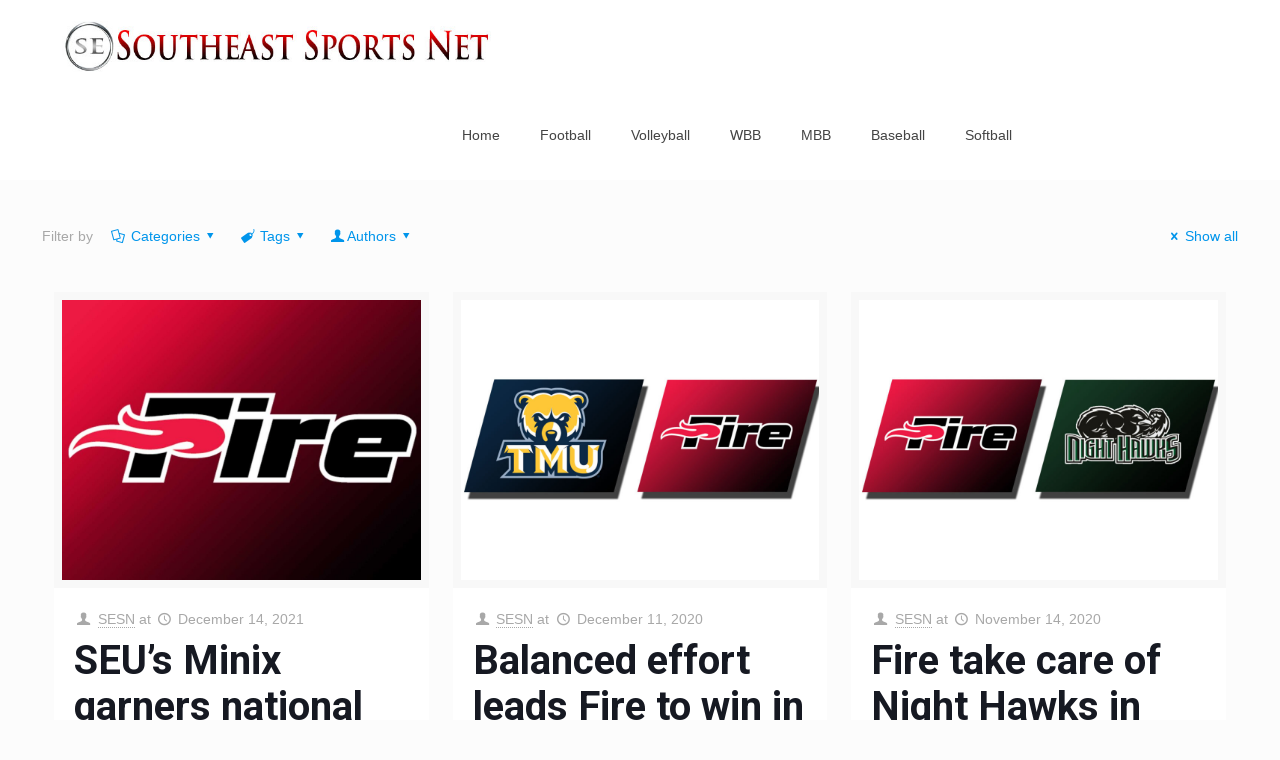

--- FILE ---
content_type: text/html; charset=UTF-8
request_url: https://sesports.net/tag/riley-minix/
body_size: 26779
content:
<!DOCTYPE html>
<html class="no-js" lang="en-US" itemscope itemtype="https://schema.org/WebPage">
<!-- head -->
<head>
<!-- meta -->
<meta charset="UTF-8" />
<meta name="viewport" content="width=device-width, initial-scale=1, maximum-scale=1" />
<meta name="description" content="You stop for college and high school sports" />
<link rel="alternate" hreflang="en-us" href="https://sesports.net/seus-minix-garners-national-honor-after-win-over-st-francis/" />
<link rel="shortcut icon" href="https://sesports.net/wp-content/uploads/2018/03/ISN-FavIcon-2018.png" />
<!-- wp_head() -->
<!-- script | dynamic -->
<script id="mfn-dnmc-config-js">
//<![CDATA[
window.mfn = {mobile_init:1240,nicescroll:40,parallax:"translate3d",responsive:1,retina_js:0};
window.mfn_lightbox = {disable:false,disableMobile:false,title:false,};
window.mfn_sliders = {blog:0,clients:0,offer:0,portfolio:0,shop:0,slider:0,testimonials:0};
//]]>
</script>
<meta name='robots' content='index, follow, max-image-preview:large, max-snippet:-1, max-video-preview:-1' />
<style>img:is([sizes="auto" i], [sizes^="auto," i]) { contain-intrinsic-size: 3000px 1500px }</style>
<!-- This site is optimized with the Yoast SEO plugin v23.9 - https://yoast.com/wordpress/plugins/seo/ -->
<title>Riley Minix Archives - Southeast Sports Net</title>
<link rel="canonical" href="https://sesports.net/tag/riley-minix/" />
<meta property="og:locale" content="en_US" />
<meta property="og:type" content="article" />
<meta property="og:title" content="Riley Minix Archives - Southeast Sports Net" />
<meta property="og:url" content="https://sesports.net/tag/riley-minix/" />
<meta property="og:site_name" content="Southeast Sports Net" />
<meta name="twitter:card" content="summary_large_image" />
<script type="application/ld+json" class="yoast-schema-graph">{"@context":"https://schema.org","@graph":[{"@type":"CollectionPage","@id":"https://sesports.net/tag/riley-minix/","url":"https://sesports.net/tag/riley-minix/","name":"Riley Minix Archives - Southeast Sports Net","isPartOf":{"@id":"https://sesports.net/#website"},"primaryImageOfPage":{"@id":"https://sesports.net/tag/riley-minix/#primaryimage"},"image":{"@id":"https://sesports.net/tag/riley-minix/#primaryimage"},"thumbnailUrl":"https://sesports.net/wp-content/uploads/2020/06/Southeastern-SEU-Fire-Gradient-1200-1.jpg","breadcrumb":{"@id":"https://sesports.net/tag/riley-minix/#breadcrumb"},"inLanguage":"en-US"},{"@type":"ImageObject","inLanguage":"en-US","@id":"https://sesports.net/tag/riley-minix/#primaryimage","url":"https://sesports.net/wp-content/uploads/2020/06/Southeastern-SEU-Fire-Gradient-1200-1.jpg","contentUrl":"https://sesports.net/wp-content/uploads/2020/06/Southeastern-SEU-Fire-Gradient-1200-1.jpg","width":1200,"height":900},{"@type":"BreadcrumbList","@id":"https://sesports.net/tag/riley-minix/#breadcrumb","itemListElement":[{"@type":"ListItem","position":1,"name":"Home","item":"https://sesports.net/"},{"@type":"ListItem","position":2,"name":"Riley Minix"}]},{"@type":"WebSite","@id":"https://sesports.net/#website","url":"https://sesports.net/","name":"Southeast Sports Net","description":"Your stop for college sports in the Southeast","potentialAction":[{"@type":"SearchAction","target":{"@type":"EntryPoint","urlTemplate":"https://sesports.net/?s={search_term_string}"},"query-input":{"@type":"PropertyValueSpecification","valueRequired":true,"valueName":"search_term_string"}}],"inLanguage":"en-US"}]}</script>
<!-- / Yoast SEO plugin. -->
<link rel='dns-prefetch' href='//fonts.googleapis.com' />
<link rel="alternate" type="application/rss+xml" title="Southeast Sports Net &raquo; Feed" href="https://sesports.net/feed/" />
<link rel="alternate" type="application/rss+xml" title="Southeast Sports Net &raquo; Comments Feed" href="https://sesports.net/comments/feed/" />
<link rel="alternate" type="application/rss+xml" title="Southeast Sports Net &raquo; Riley Minix Tag Feed" href="https://sesports.net/tag/riley-minix/feed/" />
<script type="text/javascript">
/* <![CDATA[ */
window._wpemojiSettings = {"baseUrl":"https:\/\/s.w.org\/images\/core\/emoji\/15.0.3\/72x72\/","ext":".png","svgUrl":"https:\/\/s.w.org\/images\/core\/emoji\/15.0.3\/svg\/","svgExt":".svg","source":{"concatemoji":"https:\/\/sesports.net\/wp-includes\/js\/wp-emoji-release.min.js?ver=6.7.1"}};
/*! This file is auto-generated */
!function(i,n){var o,s,e;function c(e){try{var t={supportTests:e,timestamp:(new Date).valueOf()};sessionStorage.setItem(o,JSON.stringify(t))}catch(e){}}function p(e,t,n){e.clearRect(0,0,e.canvas.width,e.canvas.height),e.fillText(t,0,0);var t=new Uint32Array(e.getImageData(0,0,e.canvas.width,e.canvas.height).data),r=(e.clearRect(0,0,e.canvas.width,e.canvas.height),e.fillText(n,0,0),new Uint32Array(e.getImageData(0,0,e.canvas.width,e.canvas.height).data));return t.every(function(e,t){return e===r[t]})}function u(e,t,n){switch(t){case"flag":return n(e,"\ud83c\udff3\ufe0f\u200d\u26a7\ufe0f","\ud83c\udff3\ufe0f\u200b\u26a7\ufe0f")?!1:!n(e,"\ud83c\uddfa\ud83c\uddf3","\ud83c\uddfa\u200b\ud83c\uddf3")&&!n(e,"\ud83c\udff4\udb40\udc67\udb40\udc62\udb40\udc65\udb40\udc6e\udb40\udc67\udb40\udc7f","\ud83c\udff4\u200b\udb40\udc67\u200b\udb40\udc62\u200b\udb40\udc65\u200b\udb40\udc6e\u200b\udb40\udc67\u200b\udb40\udc7f");case"emoji":return!n(e,"\ud83d\udc26\u200d\u2b1b","\ud83d\udc26\u200b\u2b1b")}return!1}function f(e,t,n){var r="undefined"!=typeof WorkerGlobalScope&&self instanceof WorkerGlobalScope?new OffscreenCanvas(300,150):i.createElement("canvas"),a=r.getContext("2d",{willReadFrequently:!0}),o=(a.textBaseline="top",a.font="600 32px Arial",{});return e.forEach(function(e){o[e]=t(a,e,n)}),o}function t(e){var t=i.createElement("script");t.src=e,t.defer=!0,i.head.appendChild(t)}"undefined"!=typeof Promise&&(o="wpEmojiSettingsSupports",s=["flag","emoji"],n.supports={everything:!0,everythingExceptFlag:!0},e=new Promise(function(e){i.addEventListener("DOMContentLoaded",e,{once:!0})}),new Promise(function(t){var n=function(){try{var e=JSON.parse(sessionStorage.getItem(o));if("object"==typeof e&&"number"==typeof e.timestamp&&(new Date).valueOf()<e.timestamp+604800&&"object"==typeof e.supportTests)return e.supportTests}catch(e){}return null}();if(!n){if("undefined"!=typeof Worker&&"undefined"!=typeof OffscreenCanvas&&"undefined"!=typeof URL&&URL.createObjectURL&&"undefined"!=typeof Blob)try{var e="postMessage("+f.toString()+"("+[JSON.stringify(s),u.toString(),p.toString()].join(",")+"));",r=new Blob([e],{type:"text/javascript"}),a=new Worker(URL.createObjectURL(r),{name:"wpTestEmojiSupports"});return void(a.onmessage=function(e){c(n=e.data),a.terminate(),t(n)})}catch(e){}c(n=f(s,u,p))}t(n)}).then(function(e){for(var t in e)n.supports[t]=e[t],n.supports.everything=n.supports.everything&&n.supports[t],"flag"!==t&&(n.supports.everythingExceptFlag=n.supports.everythingExceptFlag&&n.supports[t]);n.supports.everythingExceptFlag=n.supports.everythingExceptFlag&&!n.supports.flag,n.DOMReady=!1,n.readyCallback=function(){n.DOMReady=!0}}).then(function(){return e}).then(function(){var e;n.supports.everything||(n.readyCallback(),(e=n.source||{}).concatemoji?t(e.concatemoji):e.wpemoji&&e.twemoji&&(t(e.twemoji),t(e.wpemoji)))}))}((window,document),window._wpemojiSettings);
/* ]]> */
</script>
<style id='wp-emoji-styles-inline-css' type='text/css'>
img.wp-smiley, img.emoji {
display: inline !important;
border: none !important;
box-shadow: none !important;
height: 1em !important;
width: 1em !important;
margin: 0 0.07em !important;
vertical-align: -0.1em !important;
background: none !important;
padding: 0 !important;
}
</style>
<!-- <link rel='stylesheet' id='wp-block-library-css' href='https://sesports.net/wp-includes/css/dist/block-library/style.min.css?ver=6.7.1' type='text/css' media='all' /> -->
<link rel="stylesheet" type="text/css" href="//sesports.net/wp-content/cache/wpfc-minified/eixyuy3x/hq3np.css" media="all"/>
<style id='classic-theme-styles-inline-css' type='text/css'>
/*! This file is auto-generated */
.wp-block-button__link{color:#fff;background-color:#32373c;border-radius:9999px;box-shadow:none;text-decoration:none;padding:calc(.667em + 2px) calc(1.333em + 2px);font-size:1.125em}.wp-block-file__button{background:#32373c;color:#fff;text-decoration:none}
</style>
<style id='global-styles-inline-css' type='text/css'>
:root{--wp--preset--aspect-ratio--square: 1;--wp--preset--aspect-ratio--4-3: 4/3;--wp--preset--aspect-ratio--3-4: 3/4;--wp--preset--aspect-ratio--3-2: 3/2;--wp--preset--aspect-ratio--2-3: 2/3;--wp--preset--aspect-ratio--16-9: 16/9;--wp--preset--aspect-ratio--9-16: 9/16;--wp--preset--color--black: #000000;--wp--preset--color--cyan-bluish-gray: #abb8c3;--wp--preset--color--white: #ffffff;--wp--preset--color--pale-pink: #f78da7;--wp--preset--color--vivid-red: #cf2e2e;--wp--preset--color--luminous-vivid-orange: #ff6900;--wp--preset--color--luminous-vivid-amber: #fcb900;--wp--preset--color--light-green-cyan: #7bdcb5;--wp--preset--color--vivid-green-cyan: #00d084;--wp--preset--color--pale-cyan-blue: #8ed1fc;--wp--preset--color--vivid-cyan-blue: #0693e3;--wp--preset--color--vivid-purple: #9b51e0;--wp--preset--gradient--vivid-cyan-blue-to-vivid-purple: linear-gradient(135deg,rgba(6,147,227,1) 0%,rgb(155,81,224) 100%);--wp--preset--gradient--light-green-cyan-to-vivid-green-cyan: linear-gradient(135deg,rgb(122,220,180) 0%,rgb(0,208,130) 100%);--wp--preset--gradient--luminous-vivid-amber-to-luminous-vivid-orange: linear-gradient(135deg,rgba(252,185,0,1) 0%,rgba(255,105,0,1) 100%);--wp--preset--gradient--luminous-vivid-orange-to-vivid-red: linear-gradient(135deg,rgba(255,105,0,1) 0%,rgb(207,46,46) 100%);--wp--preset--gradient--very-light-gray-to-cyan-bluish-gray: linear-gradient(135deg,rgb(238,238,238) 0%,rgb(169,184,195) 100%);--wp--preset--gradient--cool-to-warm-spectrum: linear-gradient(135deg,rgb(74,234,220) 0%,rgb(151,120,209) 20%,rgb(207,42,186) 40%,rgb(238,44,130) 60%,rgb(251,105,98) 80%,rgb(254,248,76) 100%);--wp--preset--gradient--blush-light-purple: linear-gradient(135deg,rgb(255,206,236) 0%,rgb(152,150,240) 100%);--wp--preset--gradient--blush-bordeaux: linear-gradient(135deg,rgb(254,205,165) 0%,rgb(254,45,45) 50%,rgb(107,0,62) 100%);--wp--preset--gradient--luminous-dusk: linear-gradient(135deg,rgb(255,203,112) 0%,rgb(199,81,192) 50%,rgb(65,88,208) 100%);--wp--preset--gradient--pale-ocean: linear-gradient(135deg,rgb(255,245,203) 0%,rgb(182,227,212) 50%,rgb(51,167,181) 100%);--wp--preset--gradient--electric-grass: linear-gradient(135deg,rgb(202,248,128) 0%,rgb(113,206,126) 100%);--wp--preset--gradient--midnight: linear-gradient(135deg,rgb(2,3,129) 0%,rgb(40,116,252) 100%);--wp--preset--font-size--small: 13px;--wp--preset--font-size--medium: 20px;--wp--preset--font-size--large: 36px;--wp--preset--font-size--x-large: 42px;--wp--preset--spacing--20: 0.44rem;--wp--preset--spacing--30: 0.67rem;--wp--preset--spacing--40: 1rem;--wp--preset--spacing--50: 1.5rem;--wp--preset--spacing--60: 2.25rem;--wp--preset--spacing--70: 3.38rem;--wp--preset--spacing--80: 5.06rem;--wp--preset--shadow--natural: 6px 6px 9px rgba(0, 0, 0, 0.2);--wp--preset--shadow--deep: 12px 12px 50px rgba(0, 0, 0, 0.4);--wp--preset--shadow--sharp: 6px 6px 0px rgba(0, 0, 0, 0.2);--wp--preset--shadow--outlined: 6px 6px 0px -3px rgba(255, 255, 255, 1), 6px 6px rgba(0, 0, 0, 1);--wp--preset--shadow--crisp: 6px 6px 0px rgba(0, 0, 0, 1);}:where(.is-layout-flex){gap: 0.5em;}:where(.is-layout-grid){gap: 0.5em;}body .is-layout-flex{display: flex;}.is-layout-flex{flex-wrap: wrap;align-items: center;}.is-layout-flex > :is(*, div){margin: 0;}body .is-layout-grid{display: grid;}.is-layout-grid > :is(*, div){margin: 0;}:where(.wp-block-columns.is-layout-flex){gap: 2em;}:where(.wp-block-columns.is-layout-grid){gap: 2em;}:where(.wp-block-post-template.is-layout-flex){gap: 1.25em;}:where(.wp-block-post-template.is-layout-grid){gap: 1.25em;}.has-black-color{color: var(--wp--preset--color--black) !important;}.has-cyan-bluish-gray-color{color: var(--wp--preset--color--cyan-bluish-gray) !important;}.has-white-color{color: var(--wp--preset--color--white) !important;}.has-pale-pink-color{color: var(--wp--preset--color--pale-pink) !important;}.has-vivid-red-color{color: var(--wp--preset--color--vivid-red) !important;}.has-luminous-vivid-orange-color{color: var(--wp--preset--color--luminous-vivid-orange) !important;}.has-luminous-vivid-amber-color{color: var(--wp--preset--color--luminous-vivid-amber) !important;}.has-light-green-cyan-color{color: var(--wp--preset--color--light-green-cyan) !important;}.has-vivid-green-cyan-color{color: var(--wp--preset--color--vivid-green-cyan) !important;}.has-pale-cyan-blue-color{color: var(--wp--preset--color--pale-cyan-blue) !important;}.has-vivid-cyan-blue-color{color: var(--wp--preset--color--vivid-cyan-blue) !important;}.has-vivid-purple-color{color: var(--wp--preset--color--vivid-purple) !important;}.has-black-background-color{background-color: var(--wp--preset--color--black) !important;}.has-cyan-bluish-gray-background-color{background-color: var(--wp--preset--color--cyan-bluish-gray) !important;}.has-white-background-color{background-color: var(--wp--preset--color--white) !important;}.has-pale-pink-background-color{background-color: var(--wp--preset--color--pale-pink) !important;}.has-vivid-red-background-color{background-color: var(--wp--preset--color--vivid-red) !important;}.has-luminous-vivid-orange-background-color{background-color: var(--wp--preset--color--luminous-vivid-orange) !important;}.has-luminous-vivid-amber-background-color{background-color: var(--wp--preset--color--luminous-vivid-amber) !important;}.has-light-green-cyan-background-color{background-color: var(--wp--preset--color--light-green-cyan) !important;}.has-vivid-green-cyan-background-color{background-color: var(--wp--preset--color--vivid-green-cyan) !important;}.has-pale-cyan-blue-background-color{background-color: var(--wp--preset--color--pale-cyan-blue) !important;}.has-vivid-cyan-blue-background-color{background-color: var(--wp--preset--color--vivid-cyan-blue) !important;}.has-vivid-purple-background-color{background-color: var(--wp--preset--color--vivid-purple) !important;}.has-black-border-color{border-color: var(--wp--preset--color--black) !important;}.has-cyan-bluish-gray-border-color{border-color: var(--wp--preset--color--cyan-bluish-gray) !important;}.has-white-border-color{border-color: var(--wp--preset--color--white) !important;}.has-pale-pink-border-color{border-color: var(--wp--preset--color--pale-pink) !important;}.has-vivid-red-border-color{border-color: var(--wp--preset--color--vivid-red) !important;}.has-luminous-vivid-orange-border-color{border-color: var(--wp--preset--color--luminous-vivid-orange) !important;}.has-luminous-vivid-amber-border-color{border-color: var(--wp--preset--color--luminous-vivid-amber) !important;}.has-light-green-cyan-border-color{border-color: var(--wp--preset--color--light-green-cyan) !important;}.has-vivid-green-cyan-border-color{border-color: var(--wp--preset--color--vivid-green-cyan) !important;}.has-pale-cyan-blue-border-color{border-color: var(--wp--preset--color--pale-cyan-blue) !important;}.has-vivid-cyan-blue-border-color{border-color: var(--wp--preset--color--vivid-cyan-blue) !important;}.has-vivid-purple-border-color{border-color: var(--wp--preset--color--vivid-purple) !important;}.has-vivid-cyan-blue-to-vivid-purple-gradient-background{background: var(--wp--preset--gradient--vivid-cyan-blue-to-vivid-purple) !important;}.has-light-green-cyan-to-vivid-green-cyan-gradient-background{background: var(--wp--preset--gradient--light-green-cyan-to-vivid-green-cyan) !important;}.has-luminous-vivid-amber-to-luminous-vivid-orange-gradient-background{background: var(--wp--preset--gradient--luminous-vivid-amber-to-luminous-vivid-orange) !important;}.has-luminous-vivid-orange-to-vivid-red-gradient-background{background: var(--wp--preset--gradient--luminous-vivid-orange-to-vivid-red) !important;}.has-very-light-gray-to-cyan-bluish-gray-gradient-background{background: var(--wp--preset--gradient--very-light-gray-to-cyan-bluish-gray) !important;}.has-cool-to-warm-spectrum-gradient-background{background: var(--wp--preset--gradient--cool-to-warm-spectrum) !important;}.has-blush-light-purple-gradient-background{background: var(--wp--preset--gradient--blush-light-purple) !important;}.has-blush-bordeaux-gradient-background{background: var(--wp--preset--gradient--blush-bordeaux) !important;}.has-luminous-dusk-gradient-background{background: var(--wp--preset--gradient--luminous-dusk) !important;}.has-pale-ocean-gradient-background{background: var(--wp--preset--gradient--pale-ocean) !important;}.has-electric-grass-gradient-background{background: var(--wp--preset--gradient--electric-grass) !important;}.has-midnight-gradient-background{background: var(--wp--preset--gradient--midnight) !important;}.has-small-font-size{font-size: var(--wp--preset--font-size--small) !important;}.has-medium-font-size{font-size: var(--wp--preset--font-size--medium) !important;}.has-large-font-size{font-size: var(--wp--preset--font-size--large) !important;}.has-x-large-font-size{font-size: var(--wp--preset--font-size--x-large) !important;}
:where(.wp-block-post-template.is-layout-flex){gap: 1.25em;}:where(.wp-block-post-template.is-layout-grid){gap: 1.25em;}
:where(.wp-block-columns.is-layout-flex){gap: 2em;}:where(.wp-block-columns.is-layout-grid){gap: 2em;}
:root :where(.wp-block-pullquote){font-size: 1.5em;line-height: 1.6;}
</style>
<!-- <link rel='stylesheet' id='wp-polls-css' href='https://sesports.net/wp-content/plugins/wp-polls/polls-css.css?ver=2.77.2' type='text/css' media='all' /> -->
<link rel="stylesheet" type="text/css" href="//sesports.net/wp-content/cache/wpfc-minified/qw0cex6d/hq3np.css" media="all"/>
<style id='wp-polls-inline-css' type='text/css'>
.wp-polls .pollbar {
margin: 1px;
font-size: 7px;
line-height: 9px;
height: 9px;
background: #ff0000;
border: 1px solid #000000;
}
</style>
<!-- <link rel='stylesheet' id='style-css' href='https://sesports.net/wp-content/themes/betheme/style.css?ver=20.8.8.1' type='text/css' media='all' /> -->
<!-- <link rel='stylesheet' id='mfn-base-css' href='https://sesports.net/wp-content/themes/betheme/css/base.css?ver=20.8.8.1' type='text/css' media='all' /> -->
<!-- <link rel='stylesheet' id='mfn-layout-css' href='https://sesports.net/wp-content/themes/betheme/css/layout.css?ver=20.8.8.1' type='text/css' media='all' /> -->
<!-- <link rel='stylesheet' id='mfn-shortcodes-css' href='https://sesports.net/wp-content/themes/betheme/css/shortcodes.css?ver=20.8.8.1' type='text/css' media='all' /> -->
<!-- <link rel='stylesheet' id='mfn-animations-css' href='https://sesports.net/wp-content/themes/betheme/assets/animations/animations.min.css?ver=20.8.8.1' type='text/css' media='all' /> -->
<!-- <link rel='stylesheet' id='mfn-jquery-ui-css' href='https://sesports.net/wp-content/themes/betheme/assets/ui/jquery.ui.all.css?ver=20.8.8.1' type='text/css' media='all' /> -->
<!-- <link rel='stylesheet' id='mfn-jplayer-css' href='https://sesports.net/wp-content/themes/betheme/assets/jplayer/css/jplayer.blue.monday.css?ver=20.8.8.1' type='text/css' media='all' /> -->
<!-- <link rel='stylesheet' id='mfn-responsive-css' href='https://sesports.net/wp-content/themes/betheme/css/responsive.css?ver=20.8.8.1' type='text/css' media='all' /> -->
<link rel="stylesheet" type="text/css" href="//sesports.net/wp-content/cache/wpfc-minified/efykf2g8/hq3np.css" media="all"/>
<link rel='stylesheet' id='Roboto-css' href='https://fonts.googleapis.com/css?family=Roboto%3A1%2C300%2C400%2C400italic%2C500%2C700%2C700italic&#038;ver=6.7.1' type='text/css' media='all' />
<script src='//sesports.net/wp-content/cache/wpfc-minified/2naqm6id/hq3np.js' type="text/javascript"></script>
<!-- <script type="text/javascript" src="https://sesports.net/wp-includes/js/jquery/jquery.min.js?ver=3.7.1" id="jquery-core-js"></script> -->
<!-- <script type="text/javascript" src="https://sesports.net/wp-includes/js/jquery/jquery-migrate.min.js?ver=3.4.1" id="jquery-migrate-js"></script> -->
<script type="text/javascript" id="jquery-js-after">
/* <![CDATA[ */
jQuery(document).ready(function() {
jQuery(".15102cd2dfa5eae105ecf3867c0a6072").click(function() {
jQuery.post(
"https://sesports.net/wp-admin/admin-ajax.php", {
"action": "quick_adsense_onpost_ad_click",
"quick_adsense_onpost_ad_index": jQuery(this).attr("data-index"),
"quick_adsense_nonce": "bab75efd79",
}, function(response) { }
);
});
});
/* ]]> */
</script>
<link rel="https://api.w.org/" href="https://sesports.net/wp-json/" /><link rel="alternate" title="JSON" type="application/json" href="https://sesports.net/wp-json/wp/v2/tags/453" /><link rel="EditURI" type="application/rsd+xml" title="RSD" href="https://sesports.net/xmlrpc.php?rsd" />
<meta name="generator" content="WordPress 6.7.1" />
<!-- Global site tag (gtag.js) - Google Analytics -->
<script async src="https://www.googletagmanager.com/gtag/js?id=UA-164950346-1"></script>
<script>
window.dataLayer = window.dataLayer || [];
function gtag(){dataLayer.push(arguments);}
gtag('js', new Date());
gtag('config', 'UA-164950346-1');
</script><script data-ad-client="ca-pub-4024319323781499" async src="https://pagead2.googlesyndication.com/pagead/js/adsbygoogle.js"></script><!-- style | background -->
<style id="mfn-dnmc-bg-css">
body:not(.template-slider) #Header_wrapper{background-image:url(https://sesports.net/wp-content/uploads/2018/03/coffee.jpg);background-repeat:no-repeat;background-position:center top}
</style>
<!-- style | dynamic -->
<style id="mfn-dnmc-style-css">
@media only screen and (min-width: 1240px){body:not(.header-simple) #Top_bar #menu{display:block!important}.tr-menu #Top_bar #menu{background:none!important}#Top_bar .menu > li > ul.mfn-megamenu{width:984px}#Top_bar .menu > li > ul.mfn-megamenu > li{float:left}#Top_bar .menu > li > ul.mfn-megamenu > li.mfn-megamenu-cols-1{width:100%}#Top_bar .menu > li > ul.mfn-megamenu > li.mfn-megamenu-cols-2{width:50%}#Top_bar .menu > li > ul.mfn-megamenu > li.mfn-megamenu-cols-3{width:33.33%}#Top_bar .menu > li > ul.mfn-megamenu > li.mfn-megamenu-cols-4{width:25%}#Top_bar .menu > li > ul.mfn-megamenu > li.mfn-megamenu-cols-5{width:20%}#Top_bar .menu > li > ul.mfn-megamenu > li.mfn-megamenu-cols-6{width:16.66%}#Top_bar .menu > li > ul.mfn-megamenu > li > ul{display:block!important;position:inherit;left:auto;top:auto;border-width:0 1px 0 0}#Top_bar .menu > li > ul.mfn-megamenu > li:last-child > ul{border:0}#Top_bar .menu > li > ul.mfn-megamenu > li > ul li{width:auto}#Top_bar .menu > li > ul.mfn-megamenu a.mfn-megamenu-title{text-transform:uppercase;font-weight:400;background:none}#Top_bar .menu > li > ul.mfn-megamenu a .menu-arrow{display:none}.menuo-right #Top_bar .menu > li > ul.mfn-megamenu{left:auto;right:0}.menuo-right #Top_bar .menu > li > ul.mfn-megamenu-bg{box-sizing:border-box}#Top_bar .menu > li > ul.mfn-megamenu-bg{padding:20px 166px 20px 20px;background-repeat:no-repeat;background-position:right bottom}.rtl #Top_bar .menu > li > ul.mfn-megamenu-bg{padding-left:166px;padding-right:20px;background-position:left bottom}#Top_bar .menu > li > ul.mfn-megamenu-bg > li{background:none}#Top_bar .menu > li > ul.mfn-megamenu-bg > li a{border:none}#Top_bar .menu > li > ul.mfn-megamenu-bg > li > ul{background:none!important;-webkit-box-shadow:0 0 0 0;-moz-box-shadow:0 0 0 0;box-shadow:0 0 0 0}.mm-vertical #Top_bar .container{position:relative;}.mm-vertical #Top_bar .top_bar_left{position:static;}.mm-vertical #Top_bar .menu > li ul{box-shadow:0 0 0 0 transparent!important;background-image:none;}.mm-vertical #Top_bar .menu > li > ul.mfn-megamenu{width:98%!important;margin:0 1%;padding:20px 0;}.mm-vertical.header-plain #Top_bar .menu > li > ul.mfn-megamenu{width:100%!important;margin:0;}.mm-vertical #Top_bar .menu > li > ul.mfn-megamenu > li{display:table-cell;float:none!important;width:10%;padding:0 15px;border-right:1px solid rgba(0, 0, 0, 0.05);}.mm-vertical #Top_bar .menu > li > ul.mfn-megamenu > li:last-child{border-right-width:0}.mm-vertical #Top_bar .menu > li > ul.mfn-megamenu > li.hide-border{border-right-width:0}.mm-vertical #Top_bar .menu > li > ul.mfn-megamenu > li a{border-bottom-width:0;padding:9px 15px;line-height:120%;}.mm-vertical #Top_bar .menu > li > ul.mfn-megamenu a.mfn-megamenu-title{font-weight:700;}.rtl .mm-vertical #Top_bar .menu > li > ul.mfn-megamenu > li:first-child{border-right-width:0}.rtl .mm-vertical #Top_bar .menu > li > ul.mfn-megamenu > li:last-child{border-right-width:1px}#Header_creative #Top_bar .menu > li > ul.mfn-megamenu{width:980px!important;margin:0;}.header-plain:not(.menuo-right) #Header .top_bar_left{width:auto!important}.header-stack.header-center #Top_bar #menu{display:inline-block!important}.header-simple #Top_bar #menu{display:none;height:auto;width:300px;bottom:auto;top:100%;right:1px;position:absolute;margin:0}.header-simple #Header a.responsive-menu-toggle{display:block;right:10px}.header-simple #Top_bar #menu > ul{width:100%;float:left}.header-simple #Top_bar #menu ul li{width:100%;padding-bottom:0;border-right:0;position:relative}.header-simple #Top_bar #menu ul li a{padding:0 20px;margin:0;display:block;height:auto;line-height:normal;border:none}.header-simple #Top_bar #menu ul li a:after{display:none}.header-simple #Top_bar #menu ul li a span{border:none;line-height:44px;display:inline;padding:0}.header-simple #Top_bar #menu ul li.submenu .menu-toggle{display:block;position:absolute;right:0;top:0;width:44px;height:44px;line-height:44px;font-size:30px;font-weight:300;text-align:center;cursor:pointer;color:#444;opacity:0.33;}.header-simple #Top_bar #menu ul li.submenu .menu-toggle:after{content:"+"}.header-simple #Top_bar #menu ul li.hover > .menu-toggle:after{content:"-"}.header-simple #Top_bar #menu ul li.hover a{border-bottom:0}.header-simple #Top_bar #menu ul.mfn-megamenu li .menu-toggle{display:none}.header-simple #Top_bar #menu ul li ul{position:relative!important;left:0!important;top:0;padding:0;margin:0!important;width:auto!important;background-image:none}.header-simple #Top_bar #menu ul li ul li{width:100%!important;display:block;padding:0;}.header-simple #Top_bar #menu ul li ul li a{padding:0 20px 0 30px}.header-simple #Top_bar #menu ul li ul li a .menu-arrow{display:none}.header-simple #Top_bar #menu ul li ul li a span{padding:0}.header-simple #Top_bar #menu ul li ul li a span:after{display:none!important}.header-simple #Top_bar .menu > li > ul.mfn-megamenu a.mfn-megamenu-title{text-transform:uppercase;font-weight:400}.header-simple #Top_bar .menu > li > ul.mfn-megamenu > li > ul{display:block!important;position:inherit;left:auto;top:auto}.header-simple #Top_bar #menu ul li ul li ul{border-left:0!important;padding:0;top:0}.header-simple #Top_bar #menu ul li ul li ul li a{padding:0 20px 0 40px}.rtl.header-simple #Top_bar #menu{left:1px;right:auto}.rtl.header-simple #Top_bar a.responsive-menu-toggle{left:10px;right:auto}.rtl.header-simple #Top_bar #menu ul li.submenu .menu-toggle{left:0;right:auto}.rtl.header-simple #Top_bar #menu ul li ul{left:auto!important;right:0!important}.rtl.header-simple #Top_bar #menu ul li ul li a{padding:0 30px 0 20px}.rtl.header-simple #Top_bar #menu ul li ul li ul li a{padding:0 40px 0 20px}.menu-highlight #Top_bar .menu > li{margin:0 2px}.menu-highlight:not(.header-creative) #Top_bar .menu > li > a{margin:20px 0;padding:0;-webkit-border-radius:5px;border-radius:5px}.menu-highlight #Top_bar .menu > li > a:after{display:none}.menu-highlight #Top_bar .menu > li > a span:not(.description){line-height:50px}.menu-highlight #Top_bar .menu > li > a span.description{display:none}.menu-highlight.header-stack #Top_bar .menu > li > a{margin:10px 0!important}.menu-highlight.header-stack #Top_bar .menu > li > a span:not(.description){line-height:40px}.menu-highlight.header-transparent #Top_bar .menu > li > a{margin:5px 0}.menu-highlight.header-simple #Top_bar #menu ul li,.menu-highlight.header-creative #Top_bar #menu ul li{margin:0}.menu-highlight.header-simple #Top_bar #menu ul li > a,.menu-highlight.header-creative #Top_bar #menu ul li > a{-webkit-border-radius:0;border-radius:0}.menu-highlight:not(.header-fixed):not(.header-simple) #Top_bar.is-sticky .menu > li > a{margin:10px 0!important;padding:5px 0!important}.menu-highlight:not(.header-fixed):not(.header-simple) #Top_bar.is-sticky .menu > li > a span{line-height:30px!important}.header-modern.menu-highlight.menuo-right .menu_wrapper{margin-right:20px}.menu-line-below #Top_bar .menu > li > a:after{top:auto;bottom:-4px}.menu-line-below #Top_bar.is-sticky .menu > li > a:after{top:auto;bottom:-4px}.menu-line-below-80 #Top_bar:not(.is-sticky) .menu > li > a:after{height:4px;left:10%;top:50%;margin-top:20px;width:80%}.menu-line-below-80-1 #Top_bar:not(.is-sticky) .menu > li > a:after{height:1px;left:10%;top:50%;margin-top:20px;width:80%}.menu-link-color #Top_bar .menu > li > a:after{display:none!important}.menu-arrow-top #Top_bar .menu > li > a:after{background:none repeat scroll 0 0 rgba(0,0,0,0)!important;border-color:#ccc transparent transparent;border-style:solid;border-width:7px 7px 0;display:block;height:0;left:50%;margin-left:-7px;top:0!important;width:0}.menu-arrow-top.header-transparent #Top_bar .menu > li > a:after,.menu-arrow-top.header-plain #Top_bar .menu > li > a:after{display:none}.menu-arrow-top #Top_bar.is-sticky .menu > li > a:after{top:0!important}.menu-arrow-bottom #Top_bar .menu > li > a:after{background:none!important;border-color:transparent transparent #ccc;border-style:solid;border-width:0 7px 7px;display:block;height:0;left:50%;margin-left:-7px;top:auto;bottom:0;width:0}.menu-arrow-bottom.header-transparent #Top_bar .menu > li > a:after,.menu-arrow-bottom.header-plain #Top_bar .menu > li > a:after{display:none}.menu-arrow-bottom #Top_bar.is-sticky .menu > li > a:after{top:auto;bottom:0}.menuo-no-borders #Top_bar .menu > li > a span:not(.description){border-right-width:0}.menuo-no-borders #Header_creative #Top_bar .menu > li > a span{border-bottom-width:0}.menuo-right #Top_bar .menu_wrapper{float:right}.menuo-right.header-stack:not(.header-center) #Top_bar .menu_wrapper{margin-right:150px}body.header-creative{padding-left:50px}body.header-creative.header-open{padding-left:250px}body.error404,body.under-construction,body.template-blank{padding-left:0!important}.header-creative.footer-fixed #Footer,.header-creative.footer-sliding #Footer,.header-creative.footer-stick #Footer.is-sticky{box-sizing:border-box;padding-left:50px;}.header-open.footer-fixed #Footer,.header-open.footer-sliding #Footer,.header-creative.footer-stick #Footer.is-sticky{padding-left:250px;}.header-rtl.header-creative.footer-fixed #Footer,.header-rtl.header-creative.footer-sliding #Footer,.header-rtl.header-creative.footer-stick #Footer.is-sticky{padding-left:0;padding-right:50px;}.header-rtl.header-open.footer-fixed #Footer,.header-rtl.header-open.footer-sliding #Footer,.header-rtl.header-creative.footer-stick #Footer.is-sticky{padding-right:250px;}#Header_creative{background:#fff;position:fixed;width:250px;height:100%;left:-200px;top:0;z-index:9002;-webkit-box-shadow:2px 0 4px 2px rgba(0,0,0,.15);box-shadow:2px 0 4px 2px rgba(0,0,0,.15)}#Header_creative .container{width:100%}#Header_creative .creative-wrapper{opacity:0;margin-right:50px}#Header_creative a.creative-menu-toggle{display:block;width:34px;height:34px;line-height:34px;font-size:22px;text-align:center;position:absolute;top:10px;right:8px;border-radius:3px}.admin-bar #Header_creative a.creative-menu-toggle{top:42px}#Header_creative #Top_bar{position:static;width:100%}#Header_creative #Top_bar .top_bar_left{width:100%!important;float:none}#Header_creative #Top_bar .top_bar_right{width:100%!important;float:none;height:auto;margin-bottom:35px;text-align:center;padding:0 20px;top:0;-webkit-box-sizing:border-box;-moz-box-sizing:border-box;box-sizing:border-box}#Header_creative #Top_bar .top_bar_right:before{display:none}#Header_creative #Top_bar .top_bar_right_wrapper{top:0}#Header_creative #Top_bar .logo{float:none;text-align:center;margin:15px 0}#Header_creative #Top_bar .menu_wrapper{float:none;margin:0 0 30px}#Header_creative #Top_bar .menu > li{width:100%;float:none;position:relative}#Header_creative #Top_bar .menu > li > a{padding:0;text-align:center}#Header_creative #Top_bar .menu > li > a:after{display:none}#Header_creative #Top_bar .menu > li > a span{border-right:0;border-bottom-width:1px;line-height:38px}#Header_creative #Top_bar .menu li ul{left:100%;right:auto;top:0;box-shadow:2px 2px 2px 0 rgba(0,0,0,0.03);-webkit-box-shadow:2px 2px 2px 0 rgba(0,0,0,0.03)}#Header_creative #Top_bar .menu > li > ul.mfn-megamenu{width:700px!important;}#Header_creative #Top_bar .menu > li > ul.mfn-megamenu > li > ul{left:0}#Header_creative #Top_bar .menu li ul li a{padding-top:9px;padding-bottom:8px}#Header_creative #Top_bar .menu li ul li ul{top:0}#Header_creative #Top_bar .menu > li > a span.description{display:block;font-size:13px;line-height:28px!important;clear:both}#Header_creative #Top_bar .search_wrapper{left:100%;top:auto;bottom:0}#Header_creative #Top_bar a#header_cart{display:inline-block;float:none;top:3px}#Header_creative #Top_bar a#search_button{display:inline-block;float:none;top:3px}#Header_creative #Top_bar .wpml-languages{display:inline-block;float:none;top:0}#Header_creative #Top_bar .wpml-languages.enabled:hover a.active{padding-bottom:9px}#Header_creative #Top_bar a.button.action_button{display:inline-block;float:none;top:16px;margin:0}#Header_creative #Top_bar .banner_wrapper{display:block;text-align:center}#Header_creative #Top_bar .banner_wrapper img{max-width:100%;height:auto;display:inline-block}#Header_creative #Action_bar{display:none;position:absolute;bottom:0;top:auto;clear:both;padding:0 20px;box-sizing:border-box}#Header_creative #Action_bar .social{float:none;text-align:center;padding:5px 0 15px}#Header_creative #Action_bar .social li{margin-bottom:2px}#Header_creative .social li a{color:rgba(0,0,0,.5)}#Header_creative .social li a:hover{color:#000}#Header_creative .creative-social{position:absolute;bottom:10px;right:0;width:50px}#Header_creative .creative-social li{display:block;float:none;width:100%;text-align:center;margin-bottom:5px}.header-creative .fixed-nav.fixed-nav-prev{margin-left:50px}.header-creative.header-open .fixed-nav.fixed-nav-prev{margin-left:250px}.menuo-last #Header_creative #Top_bar .menu li.last ul{top:auto;bottom:0}.header-open #Header_creative{left:0}.header-open #Header_creative .creative-wrapper{opacity:1;margin:0!important;}.header-open #Header_creative .creative-menu-toggle,.header-open #Header_creative .creative-social{display:none}.header-open #Header_creative #Action_bar{display:block}body.header-rtl.header-creative{padding-left:0;padding-right:50px}.header-rtl #Header_creative{left:auto;right:-200px}.header-rtl.nice-scroll #Header_creative{margin-right:10px}.header-rtl #Header_creative .creative-wrapper{margin-left:50px;margin-right:0}.header-rtl #Header_creative a.creative-menu-toggle{left:8px;right:auto}.header-rtl #Header_creative .creative-social{left:0;right:auto}.header-rtl #Footer #back_to_top.sticky{right:125px}.header-rtl #popup_contact{right:70px}.header-rtl #Header_creative #Top_bar .menu li ul{left:auto;right:100%}.header-rtl #Header_creative #Top_bar .search_wrapper{left:auto;right:100%;}.header-rtl .fixed-nav.fixed-nav-prev{margin-left:0!important}.header-rtl .fixed-nav.fixed-nav-next{margin-right:50px}body.header-rtl.header-creative.header-open{padding-left:0;padding-right:250px!important}.header-rtl.header-open #Header_creative{left:auto;right:0}.header-rtl.header-open #Footer #back_to_top.sticky{right:325px}.header-rtl.header-open #popup_contact{right:270px}.header-rtl.header-open .fixed-nav.fixed-nav-next{margin-right:250px}#Header_creative.active{left:-1px;}.header-rtl #Header_creative.active{left:auto;right:-1px;}#Header_creative.active .creative-wrapper{opacity:1;margin:0}.header-creative .vc_row[data-vc-full-width]{padding-left:50px}.header-creative.header-open .vc_row[data-vc-full-width]{padding-left:250px}.header-open .vc_parallax .vc_parallax-inner { left:auto; width: calc(100% - 250px); }.header-open.header-rtl .vc_parallax .vc_parallax-inner { left:0; right:auto; }#Header_creative.scroll{height:100%;overflow-y:auto}#Header_creative.scroll:not(.dropdown) .menu li ul{display:none!important}#Header_creative.scroll #Action_bar{position:static}#Header_creative.dropdown{outline:none}#Header_creative.dropdown #Top_bar .menu_wrapper{float:left}#Header_creative.dropdown #Top_bar #menu ul li{position:relative;float:left}#Header_creative.dropdown #Top_bar #menu ul li a:after{display:none}#Header_creative.dropdown #Top_bar #menu ul li a span{line-height:38px;padding:0}#Header_creative.dropdown #Top_bar #menu ul li.submenu .menu-toggle{display:block;position:absolute;right:0;top:0;width:38px;height:38px;line-height:38px;font-size:26px;font-weight:300;text-align:center;cursor:pointer;color:#444;opacity:0.33;}#Header_creative.dropdown #Top_bar #menu ul li.submenu .menu-toggle:after{content:"+"}#Header_creative.dropdown #Top_bar #menu ul li.hover > .menu-toggle:after{content:"-"}#Header_creative.dropdown #Top_bar #menu ul li.hover a{border-bottom:0}#Header_creative.dropdown #Top_bar #menu ul.mfn-megamenu li .menu-toggle{display:none}#Header_creative.dropdown #Top_bar #menu ul li ul{position:relative!important;left:0!important;top:0;padding:0;margin-left:0!important;width:auto!important;background-image:none}#Header_creative.dropdown #Top_bar #menu ul li ul li{width:100%!important}#Header_creative.dropdown #Top_bar #menu ul li ul li a{padding:0 10px;text-align:center}#Header_creative.dropdown #Top_bar #menu ul li ul li a .menu-arrow{display:none}#Header_creative.dropdown #Top_bar #menu ul li ul li a span{padding:0}#Header_creative.dropdown #Top_bar #menu ul li ul li a span:after{display:none!important}#Header_creative.dropdown #Top_bar .menu > li > ul.mfn-megamenu a.mfn-megamenu-title{text-transform:uppercase;font-weight:400}#Header_creative.dropdown #Top_bar .menu > li > ul.mfn-megamenu > li > ul{display:block!important;position:inherit;left:auto;top:auto}#Header_creative.dropdown #Top_bar #menu ul li ul li ul{border-left:0!important;padding:0;top:0}#Header_creative{transition: left .5s ease-in-out, right .5s ease-in-out;}#Header_creative .creative-wrapper{transition: opacity .5s ease-in-out, margin 0s ease-in-out .5s;}#Header_creative.active .creative-wrapper{transition: opacity .5s ease-in-out, margin 0s ease-in-out;}}@media only screen and (min-width: 1240px){#Top_bar.is-sticky{position:fixed!important;width:100%;left:0;top:-60px;height:60px;z-index:701;background:#fff;opacity:.97;filter:alpha(opacity = 97);-webkit-box-shadow:0 2px 5px 0 rgba(0,0,0,0.1);-moz-box-shadow:0 2px 5px 0 rgba(0,0,0,0.1);box-shadow:0 2px 5px 0 rgba(0,0,0,0.1)}.layout-boxed.header-boxed #Top_bar.is-sticky{max-width:1240px;left:50%;-webkit-transform:translateX(-50%);transform:translateX(-50%)}.layout-boxed.header-boxed.nice-scroll #Top_bar.is-sticky{margin-left:-5px}#Top_bar.is-sticky .top_bar_left,#Top_bar.is-sticky .top_bar_right,#Top_bar.is-sticky .top_bar_right:before{background:none}#Top_bar.is-sticky .top_bar_right{top:-4px;height:auto;}#Top_bar.is-sticky .top_bar_right_wrapper{top:15px}.header-plain #Top_bar.is-sticky .top_bar_right_wrapper{top:0}#Top_bar.is-sticky .logo{width:auto;margin:0 30px 0 20px;padding:0}#Top_bar.is-sticky #logo{padding:5px 0!important;height:50px!important;line-height:50px!important}.logo-no-sticky-padding #Top_bar.is-sticky #logo{height:60px!important;line-height:60px!important}#Top_bar.is-sticky #logo img.logo-main{display:none}#Top_bar.is-sticky #logo img.logo-sticky{display:inline;max-height:35px;}#Top_bar.is-sticky .menu_wrapper{clear:none}#Top_bar.is-sticky .menu_wrapper .menu > li > a{padding:15px 0}#Top_bar.is-sticky .menu > li > a,#Top_bar.is-sticky .menu > li > a span{line-height:30px}#Top_bar.is-sticky .menu > li > a:after{top:auto;bottom:-4px}#Top_bar.is-sticky .menu > li > a span.description{display:none}#Top_bar.is-sticky .secondary_menu_wrapper,#Top_bar.is-sticky .banner_wrapper{display:none}.header-overlay #Top_bar.is-sticky{display:none}.sticky-dark #Top_bar.is-sticky{background:rgba(0,0,0,.8)}.sticky-dark #Top_bar.is-sticky #menu{background:rgba(0,0,0,.8)}.sticky-dark #Top_bar.is-sticky .menu > li > a{color:#fff}.sticky-dark #Top_bar.is-sticky .top_bar_right a{color:rgba(255,255,255,.5)}.sticky-dark #Top_bar.is-sticky .wpml-languages a.active,.sticky-dark #Top_bar.is-sticky .wpml-languages ul.wpml-lang-dropdown{background:rgba(0,0,0,0.3);border-color:rgba(0,0,0,0.1)}}@media only screen and (min-width: 768px) and (max-width: 1240px){.header_placeholder{height:0!important}}@media only screen and (max-width: 1239px){#Top_bar #menu{display:none;height:auto;width:300px;bottom:auto;top:100%;right:1px;position:absolute;margin:0}#Top_bar a.responsive-menu-toggle{display:block}#Top_bar #menu > ul{width:100%;float:left}#Top_bar #menu ul li{width:100%;padding-bottom:0;border-right:0;position:relative}#Top_bar #menu ul li a{padding:0 25px;margin:0;display:block;height:auto;line-height:normal;border:none}#Top_bar #menu ul li a:after{display:none}#Top_bar #menu ul li a span{border:none;line-height:44px;display:inline;padding:0}#Top_bar #menu ul li a span.description{margin:0 0 0 5px}#Top_bar #menu ul li.submenu .menu-toggle{display:block;position:absolute;right:15px;top:0;width:44px;height:44px;line-height:44px;font-size:30px;font-weight:300;text-align:center;cursor:pointer;color:#444;opacity:0.33;}#Top_bar #menu ul li.submenu .menu-toggle:after{content:"+"}#Top_bar #menu ul li.hover > .menu-toggle:after{content:"-"}#Top_bar #menu ul li.hover a{border-bottom:0}#Top_bar #menu ul li a span:after{display:none!important}#Top_bar #menu ul.mfn-megamenu li .menu-toggle{display:none}#Top_bar #menu ul li ul{position:relative!important;left:0!important;top:0;padding:0;margin-left:0!important;width:auto!important;background-image:none!important;box-shadow:0 0 0 0 transparent!important;-webkit-box-shadow:0 0 0 0 transparent!important}#Top_bar #menu ul li ul li{width:100%!important}#Top_bar #menu ul li ul li a{padding:0 20px 0 35px}#Top_bar #menu ul li ul li a .menu-arrow{display:none}#Top_bar #menu ul li ul li a span{padding:0}#Top_bar #menu ul li ul li a span:after{display:none!important}#Top_bar .menu > li > ul.mfn-megamenu a.mfn-megamenu-title{text-transform:uppercase;font-weight:400}#Top_bar .menu > li > ul.mfn-megamenu > li > ul{display:block!important;position:inherit;left:auto;top:auto}#Top_bar #menu ul li ul li ul{border-left:0!important;padding:0;top:0}#Top_bar #menu ul li ul li ul li a{padding:0 20px 0 45px}.rtl #Top_bar #menu{left:1px;right:auto}.rtl #Top_bar a.responsive-menu-toggle{left:20px;right:auto}.rtl #Top_bar #menu ul li.submenu .menu-toggle{left:15px;right:auto;border-left:none;border-right:1px solid #eee}.rtl #Top_bar #menu ul li ul{left:auto!important;right:0!important}.rtl #Top_bar #menu ul li ul li a{padding:0 30px 0 20px}.rtl #Top_bar #menu ul li ul li ul li a{padding:0 40px 0 20px}.header-stack .menu_wrapper a.responsive-menu-toggle{position:static!important;margin:11px 0!important}.header-stack .menu_wrapper #menu{left:0;right:auto}.rtl.header-stack #Top_bar #menu{left:auto;right:0}.admin-bar #Header_creative{top:32px}.header-creative.layout-boxed{padding-top:85px}.header-creative.layout-full-width #Wrapper{padding-top:60px}#Header_creative{position:fixed;width:100%;left:0!important;top:0;z-index:1001}#Header_creative .creative-wrapper{display:block!important;opacity:1!important}#Header_creative .creative-menu-toggle,#Header_creative .creative-social{display:none!important;opacity:1!important;filter:alpha(opacity=100)!important}#Header_creative #Top_bar{position:static;width:100%}#Header_creative #Top_bar #logo{height:50px;line-height:50px;padding:5px 0}#Header_creative #Top_bar #logo img.logo-sticky{max-height:40px!important}#Header_creative #logo img.logo-main{display:none}#Header_creative #logo img.logo-sticky{display:inline-block}.logo-no-sticky-padding #Header_creative #Top_bar #logo{height:60px;line-height:60px;padding:0}.logo-no-sticky-padding #Header_creative #Top_bar #logo img.logo-sticky{max-height:60px!important}#Header_creative #Top_bar #header_cart{top:21px}#Header_creative #Top_bar #search_button{top:20px}#Header_creative #Top_bar .wpml-languages{top:11px}#Header_creative #Top_bar .action_button{top:9px}#Header_creative #Top_bar .top_bar_right{height:60px;top:0}#Header_creative #Top_bar .top_bar_right:before{display:none}#Header_creative #Top_bar .top_bar_right_wrapper{top:0}#Header_creative #Action_bar{display:none}#Header_creative.scroll{overflow:visible!important}}#Header_wrapper, #Intro {background-color: #000119;}#Subheader {background-color: rgba(247, 247, 247, 1);}.header-classic #Action_bar, .header-fixed #Action_bar, .header-plain #Action_bar, .header-split #Action_bar, .header-stack #Action_bar {background-color: #292b33;}#Sliding-top {background-color: #545454;}#Sliding-top a.sliding-top-control {border-right-color: #545454;}#Sliding-top.st-center a.sliding-top-control,#Sliding-top.st-left a.sliding-top-control {border-top-color: #545454;}#Footer {background-color: #292b33;}body, ul.timeline_items, .icon_box a .desc, .icon_box a:hover .desc, .feature_list ul li a, .list_item a, .list_item a:hover,.widget_recent_entries ul li a, .flat_box a, .flat_box a:hover, .story_box .desc, .content_slider.carouselul li a .title,.content_slider.flat.description ul li .desc, .content_slider.flat.description ul li a .desc, .post-nav.minimal a i {color: #000000;}.post-nav.minimal a svg {fill: #000000;}.themecolor, .opening_hours .opening_hours_wrapper li span, .fancy_heading_icon .icon_top,.fancy_heading_arrows .icon-right-dir, .fancy_heading_arrows .icon-left-dir, .fancy_heading_line .title,.button-love a.mfn-love, .format-link .post-title .icon-link, .pager-single > span, .pager-single a:hover,.widget_meta ul, .widget_pages ul, .widget_rss ul, .widget_mfn_recent_comments ul li:after, .widget_archive ul,.widget_recent_comments ul li:after, .widget_nav_menu ul, .woocommerce ul.products li.product .price, .shop_slider .shop_slider_ul li .item_wrapper .price,.woocommerce-page ul.products li.product .price, .widget_price_filter .price_label .from, .widget_price_filter .price_label .to,.woocommerce ul.product_list_widget li .quantity .amount, .woocommerce .product div.entry-summary .price, .woocommerce .star-rating span,#Error_404 .error_pic i, .style-simple #Filters .filters_wrapper ul li a:hover, .style-simple #Filters .filters_wrapper ul li.current-cat a,.style-simple .quick_fact .title {color: #0095eb;}.themebg,#comments .commentlist > li .reply a.comment-reply-link,#Filters .filters_wrapper ul li a:hover,#Filters .filters_wrapper ul li.current-cat a,.fixed-nav .arrow,.offer_thumb .slider_pagination a:before,.offer_thumb .slider_pagination a.selected:after,.pager .pages a:hover,.pager .pages a.active,.pager .pages span.page-numbers.current,.pager-single span:after,.portfolio_group.exposure .portfolio-item .desc-inner .line,.Recent_posts ul li .desc:after,.Recent_posts ul li .photo .c,.slider_pagination a.selected,.slider_pagination .slick-active a,.slider_pagination a.selected:after,.slider_pagination .slick-active a:after,.testimonials_slider .slider_images,.testimonials_slider .slider_images a:after,.testimonials_slider .slider_images:before,#Top_bar a#header_cart span,.widget_categories ul,.widget_mfn_menu ul li a:hover,.widget_mfn_menu ul li.current-menu-item:not(.current-menu-ancestor) > a,.widget_mfn_menu ul li.current_page_item:not(.current_page_ancestor) > a,.widget_product_categories ul,.widget_recent_entries ul li:after,.woocommerce-account table.my_account_orders .order-number a,.woocommerce-MyAccount-navigation ul li.is-active a,.style-simple .accordion .question:after,.style-simple .faq .question:after,.style-simple .icon_box .desc_wrapper .title:before,.style-simple #Filters .filters_wrapper ul li a:after,.style-simple .article_box .desc_wrapper p:after,.style-simple .sliding_box .desc_wrapper:after,.style-simple .trailer_box:hover .desc,.tp-bullets.simplebullets.round .bullet.selected,.tp-bullets.simplebullets.round .bullet.selected:after,.tparrows.default,.tp-bullets.tp-thumbs .bullet.selected:after{background-color: #0095eb;}.Latest_news ul li .photo, .Recent_posts.blog_news ul li .photo, .style-simple .opening_hours .opening_hours_wrapper li label,.style-simple .timeline_items li:hover h3, .style-simple .timeline_items li:nth-child(even):hover h3,.style-simple .timeline_items li:hover .desc, .style-simple .timeline_items li:nth-child(even):hover,.style-simple .offer_thumb .slider_pagination a.selected {border-color: #0095eb;}a {color: #0095eb;}a:hover {color: #007cc3;}*::-moz-selection {background-color: #0095eb;}*::selection {background-color: #0095eb;}.blockquote p.author span, .counter .desc_wrapper .title, .article_box .desc_wrapper p, .team .desc_wrapper p.subtitle,.pricing-box .plan-header p.subtitle, .pricing-box .plan-header .price sup.period, .chart_box p, .fancy_heading .inside,.fancy_heading_line .slogan, .post-meta, .post-meta a, .post-footer, .post-footer a span.label, .pager .pages a, .button-love a .label,.pager-single a, #comments .commentlist > li .comment-author .says, .fixed-nav .desc .date, .filters_buttons li.label, .Recent_posts ul li a .desc .date,.widget_recent_entries ul li .post-date, .tp_recent_tweets .twitter_time, .widget_price_filter .price_label, .shop-filters .woocommerce-result-count,.woocommerce ul.product_list_widget li .quantity, .widget_shopping_cart ul.product_list_widget li dl, .product_meta .posted_in,.woocommerce .shop_table .product-name .variation > dd, .shipping-calculator-button:after,.shop_slider .shop_slider_ul li .item_wrapper .price del,.testimonials_slider .testimonials_slider_ul li .author span, .testimonials_slider .testimonials_slider_ul li .author span a, .Latest_news ul li .desc_footer,.share-simple-wrapper .icons a {color: #a8a8a8;}h1, h1 a, h1 a:hover, .text-logo #logo { color: #161922; }h2, h2 a, h2 a:hover { color: #161922; }h3, h3 a, h3 a:hover { color: #161922; }h4, h4 a, h4 a:hover, .style-simple .sliding_box .desc_wrapper h4 { color: #161922; }h5, h5 a, h5 a:hover { color: #161922; }h6, h6 a, h6 a:hover,a.content_link .title { color: #161922; }.dropcap, .highlight:not(.highlight_image) {background-color: #0095eb;}a.button, a.tp-button {background-color: #f7f7f7;color: #000000;}.button-stroke a.button, .button-stroke a.button.action_button, .button-stroke a.button .button_icon i, .button-stroke a.tp-button {border-color: #f7f7f7;color: #000000;}.button-stroke a:hover.button, .button-stroke a:hover.tp-button {background-color: #f7f7f7 !important;color: #fff;}a.button_theme, a.tp-button.button_theme,button, input[type="submit"], input[type="reset"], input[type="button"] {background-color: #0095eb;color: #ffffff;}.button-stroke a.button.button_theme:not(.action_button),.button-stroke a.button.button_theme .button_icon i, .button-stroke a.tp-button.button_theme,.button-stroke button, .button-stroke input[type="submit"], .button-stroke input[type="reset"], .button-stroke input[type="button"] {border-color: #0095eb;color: #0095eb !important;}.button-stroke a.button.button_theme:hover, .button-stroke a.tp-button.button_theme:hover,.button-stroke button:hover, .button-stroke input[type="submit"]:hover, .button-stroke input[type="reset"]:hover, .button-stroke input[type="button"]:hover {background-color: #0095eb !important;color: #ffffff !important;}a.mfn-link {color: #000000;}a.mfn-link-2 span, a:hover.mfn-link-2 span:before, a.hover.mfn-link-2 span:before, a.mfn-link-5 span, a.mfn-link-8:after, a.mfn-link-8:before {background: #0095eb;}a:hover.mfn-link {color: #0095eb;}a.mfn-link-2 span:before, a:hover.mfn-link-4:before, a:hover.mfn-link-4:after, a.hover.mfn-link-4:before, a.hover.mfn-link-4:after, a.mfn-link-5:before, a.mfn-link-7:after, a.mfn-link-7:before {background: #007cc3;}a.mfn-link-6:before {border-bottom-color: #007cc3;}.woocommerce #respond input#submit,.woocommerce a.button,.woocommerce button.button,.woocommerce input.button,.woocommerce #respond input#submit:hover,.woocommerce a.button:hover,.woocommerce button.button:hover,.woocommerce input.button:hover{background-color: #0095eb;color: #fff;}.woocommerce #respond input#submit.alt,.woocommerce a.button.alt,.woocommerce button.button.alt,.woocommerce input.button.alt,.woocommerce #respond input#submit.alt:hover,.woocommerce a.button.alt:hover,.woocommerce button.button.alt:hover,.woocommerce input.button.alt:hover{background-color: #0095eb;color: #fff;}.woocommerce #respond input#submit.disabled,.woocommerce #respond input#submit:disabled,.woocommerce #respond input#submit[disabled]:disabled,.woocommerce a.button.disabled,.woocommerce a.button:disabled,.woocommerce a.button[disabled]:disabled,.woocommerce button.button.disabled,.woocommerce button.button:disabled,.woocommerce button.button[disabled]:disabled,.woocommerce input.button.disabled,.woocommerce input.button:disabled,.woocommerce input.button[disabled]:disabled{background-color: #0095eb;color: #fff;}.woocommerce #respond input#submit.disabled:hover,.woocommerce #respond input#submit:disabled:hover,.woocommerce #respond input#submit[disabled]:disabled:hover,.woocommerce a.button.disabled:hover,.woocommerce a.button:disabled:hover,.woocommerce a.button[disabled]:disabled:hover,.woocommerce button.button.disabled:hover,.woocommerce button.button:disabled:hover,.woocommerce button.button[disabled]:disabled:hover,.woocommerce input.button.disabled:hover,.woocommerce input.button:disabled:hover,.woocommerce input.button[disabled]:disabled:hover{background-color: #0095eb;color: #fff;}.button-stroke.woocommerce-page #respond input#submit,.button-stroke.woocommerce-page a.button:not(.action_button),.button-stroke.woocommerce-page button.button,.button-stroke.woocommerce-page input.button{border: 2px solid #0095eb !important;color: #0095eb !important;}.button-stroke.woocommerce-page #respond input#submit:hover,.button-stroke.woocommerce-page a.button:not(.action_button):hover,.button-stroke.woocommerce-page button.button:hover,.button-stroke.woocommerce-page input.button:hover{background-color: #0095eb !important;color: #fff !important;}.column_column ul, .column_column ol, .the_content_wrapper ul, .the_content_wrapper ol {color: #737E86;}.hr_color, .hr_color hr, .hr_dots span {color: #0095eb;background: #0095eb;}.hr_zigzag i {color: #0095eb;}.highlight-left:after,.highlight-right:after {background: #0095eb;}@media only screen and (max-width: 767px) {.highlight-left .wrap:first-child,.highlight-right .wrap:last-child {background: #0095eb;}}#Header .top_bar_left, .header-classic #Top_bar, .header-plain #Top_bar, .header-stack #Top_bar, .header-split #Top_bar,.header-fixed #Top_bar, .header-below #Top_bar, #Header_creative, #Top_bar #menu, .sticky-tb-color #Top_bar.is-sticky {background-color: #ffffff;}#Top_bar .wpml-languages a.active, #Top_bar .wpml-languages ul.wpml-lang-dropdown {background-color: #ffffff;}#Top_bar .top_bar_right:before {background-color: #e3e3e3;}#Header .top_bar_right {background-color: #f5f5f5;}#Top_bar .top_bar_right a:not(.action_button) {color: #333333;}#Top_bar .menu > li > a,#Top_bar #menu ul li.submenu .menu-toggle {color: #444444;}#Top_bar .menu > li.current-menu-item > a,#Top_bar .menu > li.current_page_item > a,#Top_bar .menu > li.current-menu-parent > a,#Top_bar .menu > li.current-page-parent > a,#Top_bar .menu > li.current-menu-ancestor > a,#Top_bar .menu > li.current-page-ancestor > a,#Top_bar .menu > li.current_page_ancestor > a,#Top_bar .menu > li.hover > a {color: #0095eb;}#Top_bar .menu > li a:after {background: #0095eb;}.menuo-arrows #Top_bar .menu > li.submenu > a > span:not(.description)::after {border-top-color: #444444;}#Top_bar .menu > li.current-menu-item.submenu > a > span:not(.description)::after,#Top_bar .menu > li.current_page_item.submenu > a > span:not(.description)::after,#Top_bar .menu > li.current-menu-parent.submenu > a > span:not(.description)::after,#Top_bar .menu > li.current-page-parent.submenu > a > span:not(.description)::after,#Top_bar .menu > li.current-menu-ancestor.submenu > a > span:not(.description)::after,#Top_bar .menu > li.current-page-ancestor.submenu > a > span:not(.description)::after,#Top_bar .menu > li.current_page_ancestor.submenu > a > span:not(.description)::after,#Top_bar .menu > li.hover.submenu > a > span:not(.description)::after {border-top-color: #0095eb;}.menu-highlight #Top_bar #menu > ul > li.current-menu-item > a,.menu-highlight #Top_bar #menu > ul > li.current_page_item > a,.menu-highlight #Top_bar #menu > ul > li.current-menu-parent > a,.menu-highlight #Top_bar #menu > ul > li.current-page-parent > a,.menu-highlight #Top_bar #menu > ul > li.current-menu-ancestor > a,.menu-highlight #Top_bar #menu > ul > li.current-page-ancestor > a,.menu-highlight #Top_bar #menu > ul > li.current_page_ancestor > a,.menu-highlight #Top_bar #menu > ul > li.hover > a {background: #F2F2F2;}.menu-arrow-bottom #Top_bar .menu > li > a:after { border-bottom-color: #0095eb;}.menu-arrow-top #Top_bar .menu > li > a:after {border-top-color: #0095eb;}.header-plain #Top_bar .menu > li.current-menu-item > a,.header-plain #Top_bar .menu > li.current_page_item > a,.header-plain #Top_bar .menu > li.current-menu-parent > a,.header-plain #Top_bar .menu > li.current-page-parent > a,.header-plain #Top_bar .menu > li.current-menu-ancestor > a,.header-plain #Top_bar .menu > li.current-page-ancestor > a,.header-plain #Top_bar .menu > li.current_page_ancestor > a,.header-plain #Top_bar .menu > li.hover > a,.header-plain #Top_bar a:hover#header_cart,.header-plain #Top_bar a:hover#search_button,.header-plain #Top_bar .wpml-languages:hover,.header-plain #Top_bar .wpml-languages ul.wpml-lang-dropdown {background: #F2F2F2;color: #0095eb;}.header-plain #Top_bar,.header-plain #Top_bar .menu > li > a span:not(.description),.header-plain #Top_bar a#header_cart,.header-plain #Top_bar a#search_button,.header-plain #Top_bar .wpml-languages,.header-plain #Top_bar a.button.action_button {border-color: #F2F2F2;}#Top_bar .menu > li ul {background-color: #F2F2F2;}#Top_bar .menu > li ul li a {color: #5f5f5f;}#Top_bar .menu > li ul li a:hover,#Top_bar .menu > li ul li.hover > a {color: #2e2e2e;}#Top_bar .search_wrapper {background: #0095eb;}.overlay-menu-toggle {color: #0095eb !important;background: transparent;}#Overlay {background: rgba(0, 149, 235, 0.95);}#overlay-menu ul li a, .header-overlay .overlay-menu-toggle.focus {color: #FFFFFF;}#overlay-menu ul li.current-menu-item > a,#overlay-menu ul li.current_page_item > a,#overlay-menu ul li.current-menu-parent > a,#overlay-menu ul li.current-page-parent > a,#overlay-menu ul li.current-menu-ancestor > a,#overlay-menu ul li.current-page-ancestor > a,#overlay-menu ul li.current_page_ancestor > a {color: #B1DCFB;}#Top_bar .responsive-menu-toggle,#Header_creative .creative-menu-toggle,#Header_creative .responsive-menu-toggle {color: #0095eb;background: transparent;}#Side_slide{background-color: #191919;border-color: #191919; }#Side_slide,#Side_slide .search-wrapper input.field,#Side_slide a:not(.button),#Side_slide #menu ul li.submenu .menu-toggle{color: #A6A6A6;}#Side_slide a:not(.button):hover,#Side_slide a.active,#Side_slide #menu ul li.hover > .menu-toggle{color: #FFFFFF;}#Side_slide #menu ul li.current-menu-item > a,#Side_slide #menu ul li.current_page_item > a,#Side_slide #menu ul li.current-menu-parent > a,#Side_slide #menu ul li.current-page-parent > a,#Side_slide #menu ul li.current-menu-ancestor > a,#Side_slide #menu ul li.current-page-ancestor > a,#Side_slide #menu ul li.current_page_ancestor > a,#Side_slide #menu ul li.hover > a,#Side_slide #menu ul li:hover > a{color: #FFFFFF;}#Action_bar .contact_details{color: #bbbbbb}#Action_bar .contact_details a{color: #0095eb}#Action_bar .contact_details a:hover{color: #007cc3}#Action_bar .social li a,#Header_creative .social li a,#Action_bar .social-menu a{color: #bbbbbb}#Action_bar .social li a:hover,#Header_creative .social li a:hover,#Action_bar .social-menu a:hover{color: #FFFFFF}#Subheader .title{color: #444444;}#Subheader ul.breadcrumbs li, #Subheader ul.breadcrumbs li a{color: rgba(68, 68, 68, 0.6);}#Footer, #Footer .widget_recent_entries ul li a {color: #cccccc;}#Footer a {color: #0095eb;}#Footer a:hover {color: #007cc3;}#Footer h1, #Footer h1 a, #Footer h1 a:hover,#Footer h2, #Footer h2 a, #Footer h2 a:hover,#Footer h3, #Footer h3 a, #Footer h3 a:hover,#Footer h4, #Footer h4 a, #Footer h4 a:hover,#Footer h5, #Footer h5 a, #Footer h5 a:hover,#Footer h6, #Footer h6 a, #Footer h6 a:hover {color: #ffffff;}#Footer .themecolor, #Footer .widget_meta ul, #Footer .widget_pages ul, #Footer .widget_rss ul, #Footer .widget_mfn_recent_comments ul li:after, #Footer .widget_archive ul,#Footer .widget_recent_comments ul li:after, #Footer .widget_nav_menu ul, #Footer .widget_price_filter .price_label .from, #Footer .widget_price_filter .price_label .to,#Footer .star-rating span {color: #0095eb;}#Footer .themebg, #Footer .widget_categories ul, #Footer .Recent_posts ul li .desc:after, #Footer .Recent_posts ul li .photo .c,#Footer .widget_recent_entries ul li:after, #Footer .widget_mfn_menu ul li a:hover, #Footer .widget_product_categories ul {background-color: #0095eb;}#Footer .Recent_posts ul li a .desc .date, #Footer .widget_recent_entries ul li .post-date, #Footer .tp_recent_tweets .twitter_time,#Footer .widget_price_filter .price_label, #Footer .shop-filters .woocommerce-result-count, #Footer ul.product_list_widget li .quantity,#Footer .widget_shopping_cart ul.product_list_widget li dl {color: #a8a8a8;}#Footer .footer_copy .social li a,#Footer .footer_copy .social-menu a{color: #65666C;}#Footer .footer_copy .social li a:hover,#Footer .footer_copy .social-menu a:hover{color: #FFFFFF;}a#back_to_top.button.button_js,#popup_contact > a.button{color: #65666C;background:transparent;-webkit-box-shadow:none;box-shadow:none;}a#back_to_top.button.button_js:after,#popup_contact > a.button:after{display:none;}#Sliding-top, #Sliding-top .widget_recent_entries ul li a {color: #cccccc;}#Sliding-top a {color: #0095eb;}#Sliding-top a:hover {color: #007cc3;}#Sliding-top h1, #Sliding-top h1 a, #Sliding-top h1 a:hover,#Sliding-top h2, #Sliding-top h2 a, #Sliding-top h2 a:hover,#Sliding-top h3, #Sliding-top h3 a, #Sliding-top h3 a:hover,#Sliding-top h4, #Sliding-top h4 a, #Sliding-top h4 a:hover,#Sliding-top h5, #Sliding-top h5 a, #Sliding-top h5 a:hover,#Sliding-top h6, #Sliding-top h6 a, #Sliding-top h6 a:hover {color: #ffffff;}#Sliding-top .themecolor, #Sliding-top .widget_meta ul, #Sliding-top .widget_pages ul, #Sliding-top .widget_rss ul, #Sliding-top .widget_mfn_recent_comments ul li:after, #Sliding-top .widget_archive ul,#Sliding-top .widget_recent_comments ul li:after, #Sliding-top .widget_nav_menu ul, #Sliding-top .widget_price_filter .price_label .from, #Sliding-top .widget_price_filter .price_label .to,#Sliding-top .star-rating span {color: #0095eb;}#Sliding-top .themebg, #Sliding-top .widget_categories ul, #Sliding-top .Recent_posts ul li .desc:after, #Sliding-top .Recent_posts ul li .photo .c,#Sliding-top .widget_recent_entries ul li:after, #Sliding-top .widget_mfn_menu ul li a:hover, #Sliding-top .widget_product_categories ul {background-color: #0095eb;}#Sliding-top .Recent_posts ul li a .desc .date, #Sliding-top .widget_recent_entries ul li .post-date, #Sliding-top .tp_recent_tweets .twitter_time,#Sliding-top .widget_price_filter .price_label, #Sliding-top .shop-filters .woocommerce-result-count, #Sliding-top ul.product_list_widget li .quantity,#Sliding-top .widget_shopping_cart ul.product_list_widget li dl {color: #a8a8a8;}blockquote, blockquote a, blockquote a:hover {color: #444444;}.image_frame .image_wrapper .image_links,.portfolio_group.masonry-hover .portfolio-item .masonry-hover-wrapper .hover-desc {background: rgba(0, 149, 235, 0.8);}.masonry.tiles .post-item .post-desc-wrapper .post-desc .post-title:after,.masonry.tiles .post-item.no-img,.masonry.tiles .post-item.format-quote,.blog-teaser li .desc-wrapper .desc .post-title:after,.blog-teaser li.no-img,.blog-teaser li.format-quote {background: #0095eb;}.image_frame .image_wrapper .image_links a {color: #ffffff;}.image_frame .image_wrapper .image_links a:hover {background: #ffffff;color: #0095eb;}.image_frame {border-color: #f8f8f8;}.image_frame .image_wrapper .mask::after {background: rgba(255, 255, 255, 0.4);}.sliding_box .desc_wrapper {background: #0095eb;}.sliding_box .desc_wrapper:after {border-bottom-color: #0095eb;}.counter .icon_wrapper i {color: #0095eb;}.quick_fact .number-wrapper {color: #0095eb;}.progress_bars .bars_list li .bar .progress {background-color: #0095eb;}a:hover.icon_bar {color: #0095eb !important;}a.content_link, a:hover.content_link {color: #0095eb;}a.content_link:before {border-bottom-color: #0095eb;}a.content_link:after {border-color: #0095eb;}.get_in_touch, .infobox {background-color: #0095eb;}.google-map-contact-wrapper .get_in_touch:after {border-top-color: #0095eb;}.timeline_items li h3:before,.timeline_items:after,.timeline .post-item:before {border-color: #0095eb;}.how_it_works .image .number {background: #0095eb;}.trailer_box .desc .subtitle,.trailer_box.plain .desc .line {background-color: #0095eb;}.trailer_box.plain .desc .subtitle {color: #0095eb;}.icon_box .icon_wrapper, .icon_box a .icon_wrapper,.style-simple .icon_box:hover .icon_wrapper {color: #0095eb;}.icon_box:hover .icon_wrapper:before,.icon_box a:hover .icon_wrapper:before {background-color: #0095eb;}ul.clients.clients_tiles li .client_wrapper:hover:before {background: #0095eb;}ul.clients.clients_tiles li .client_wrapper:after {border-bottom-color: #0095eb;}.list_item.lists_1 .list_left {background-color: #0095eb;}.list_item .list_left {color: #0095eb;}.feature_list ul li .icon i {color: #0095eb;}.feature_list ul li:hover,.feature_list ul li:hover a {background: #0095eb;}.ui-tabs .ui-tabs-nav li.ui-state-active a,.accordion .question.active .title > .acc-icon-plus,.accordion .question.active .title > .acc-icon-minus,.faq .question.active .title > .acc-icon-plus,.faq .question.active .title,.accordion .question.active .title {color: #0095eb;}.ui-tabs .ui-tabs-nav li.ui-state-active a:after {background: #0095eb;}body.table-hover:not(.woocommerce-page) table tr:hover td {background: #0095eb;}.pricing-box .plan-header .price sup.currency,.pricing-box .plan-header .price > span {color: #0095eb;}.pricing-box .plan-inside ul li .yes {background: #0095eb;}.pricing-box-box.pricing-box-featured {background: #0095eb;}input[type="date"], input[type="email"], input[type="number"], input[type="password"], input[type="search"], input[type="tel"], input[type="text"], input[type="url"],select, textarea, .woocommerce .quantity input.qty,.dark input[type="email"],.dark input[type="password"],.dark input[type="tel"],.dark input[type="text"],.dark select,.dark textarea{color: #000000;background-color: rgba(255, 255, 255, 1);border-color: #EBEBEB;}::-webkit-input-placeholder {color: #929292;}::-moz-placeholder {color: #929292;}:-ms-input-placeholder {color: #929292;}input[type="date"]:focus, input[type="email"]:focus, input[type="number"]:focus, input[type="password"]:focus, input[type="search"]:focus, input[type="tel"]:focus, input[type="text"]:focus, input[type="url"]:focus, select:focus, textarea:focus {color: #1982c2;background-color: rgba(233, 245, 252, 1) !important;border-color: #d5e5ee;}:focus::-webkit-input-placeholder {color: #929292;}:focus::-moz-placeholder {color: #929292;}.woocommerce span.onsale, .shop_slider .shop_slider_ul li .item_wrapper span.onsale {border-top-color: #0095eb !important;}.woocommerce .widget_price_filter .ui-slider .ui-slider-handle {border-color: #0095eb !important;}@media only screen and ( min-width: 768px ){.header-semi #Top_bar:not(.is-sticky) {background-color: rgba(255, 255, 255, 0.8);}}@media only screen and ( max-width: 767px ){#Top_bar{background: #ffffff !important;}#Action_bar{background: #FFFFFF !important;}#Action_bar .contact_details{color: #222222}#Action_bar .contact_details a{color: #0095eb}#Action_bar .contact_details a:hover{color: #007cc3}#Action_bar .social li a,#Action_bar .social-menu a{color: #bbbbbb}#Action_bar .social li a:hover,#Action_bar .social-menu a:hover{color: #777777}}html { background-color: #FCFCFC;}#Wrapper, #Content { background-color: #FCFCFC;}body, button, span.date_label, .timeline_items li h3 span, input[type="submit"], input[type="reset"], input[type="button"],input[type="text"], input[type="password"], input[type="tel"], input[type="email"], textarea, select, .offer_li .title h3 {font-family: "Arial", Arial, Tahoma, sans-serif;}#menu > ul > li > a, .action_button, #overlay-menu ul li a {font-family: "Arial", Arial, Tahoma, sans-serif;}#Subheader .title {font-family: "Arial", Arial, Tahoma, sans-serif;}h1, h2, h3, h4, .text-logo #logo {font-family: "Roboto", Arial, Tahoma, sans-serif;}h5, h6 {font-family: "Arial", Arial, Tahoma, sans-serif;}blockquote {font-family: "Arial", Arial, Tahoma, sans-serif;}.chart_box .chart .num, .counter .desc_wrapper .number-wrapper, .how_it_works .image .number,.pricing-box .plan-header .price, .quick_fact .number-wrapper, .woocommerce .product div.entry-summary .price {font-family: "Arial", Arial, Tahoma, sans-serif;}body {font-size: 14px;line-height: 22px;font-weight: 400;letter-spacing: 0px;}big,.big {font-size: 14px;line-height: 28px;font-weight: 400;letter-spacing: 0px;}#menu > ul > li > a, a.button.action_button, #overlay-menu ul li a{font-size: 14px;font-weight: 400;letter-spacing: 0px;}#overlay-menu ul li a{line-height: 21px;}#Subheader .title {font-size: 40px;line-height: 40px;font-weight: 400;letter-spacing: 1px;font-style: italic;}h1, .text-logo #logo { font-size: 50px;line-height: 56px;font-weight: 700;letter-spacing: 0px;}h2 { font-size: 40px;line-height: 46px;font-weight: 700;letter-spacing: 0px;}h3 {font-size: 32px;line-height: 36px;font-weight: 700;letter-spacing: 0px;}h4 {font-size: 20px;line-height: 26px;font-weight: 700;letter-spacing: 0px;}h5 {font-size: 18px;line-height: 26px;font-weight: 700;letter-spacing: 0px;}h6 {font-size: 10px;line-height: 20px;font-weight: 400;letter-spacing: 0px;}#Intro .intro-title { font-size: 70px;line-height: 70px;font-weight: 400;letter-spacing: 0px;}@media only screen and (min-width: 768px) and (max-width: 959px){body {font-size: 13px;line-height: 19px;}big,.big {font-size: 13px;line-height: 24px;}#menu > ul > li > a, a.button.action_button, #overlay-menu ul li a {font-size: 13px;}#overlay-menu ul li a{line-height: 19.5px;}#Subheader .title {font-size: 34px;line-height: 34px;}h1, .text-logo #logo { font-size: 43px;line-height: 48px;}h2 { font-size: 34px;line-height: 39px;}h3 {font-size: 27px;line-height: 31px;}h4 {font-size: 17px;line-height: 22px;}h5 {font-size: 15px;line-height: 22px;}h6 {font-size: 13px;line-height: 19px;}#Intro .intro-title { font-size: 60px;line-height: 60px;}blockquote { font-size: 15px;}.chart_box .chart .num { font-size: 45px; line-height: 45px; }.counter .desc_wrapper .number-wrapper { font-size: 45px; line-height: 45px;}.counter .desc_wrapper .title { font-size: 14px; line-height: 18px;}.faq .question .title { font-size: 14px; }.fancy_heading .title { font-size: 38px; line-height: 38px; }.offer .offer_li .desc_wrapper .title h3 { font-size: 32px; line-height: 32px; }.offer_thumb_ul li.offer_thumb_li .desc_wrapper .title h3 {font-size: 32px; line-height: 32px; }.pricing-box .plan-header h2 { font-size: 27px; line-height: 27px; }.pricing-box .plan-header .price > span { font-size: 40px; line-height: 40px; }.pricing-box .plan-header .price sup.currency { font-size: 18px; line-height: 18px; }.pricing-box .plan-header .price sup.period { font-size: 14px; line-height: 14px;}.quick_fact .number { font-size: 80px; line-height: 80px;}.trailer_box .desc h2 { font-size: 27px; line-height: 27px; }.widget > h3 { font-size: 17px; line-height: 20px; }}@media only screen and (min-width: 480px) and (max-width: 767px){body {font-size: 13px;line-height: 19px;}big,.big {font-size: 13px;line-height: 21px;}#menu > ul > li > a, a.button.action_button, #overlay-menu ul li a {font-size: 13px;}#overlay-menu ul li a{line-height: 19.5px;}#Subheader .title {font-size: 30px;line-height: 30px;}h1, .text-logo #logo { font-size: 38px;line-height: 42px;}h2 { font-size: 30px;line-height: 35px;}h3 {font-size: 24px;line-height: 27px;}h4 {font-size: 15px;line-height: 20px;}h5 {font-size: 14px;line-height: 20px;}h6 {font-size: 13px;line-height: 19px;}#Intro .intro-title { font-size: 53px;line-height: 53px;}blockquote { font-size: 14px;}.chart_box .chart .num { font-size: 40px; line-height: 40px; }.counter .desc_wrapper .number-wrapper { font-size: 40px; line-height: 40px;}.counter .desc_wrapper .title { font-size: 13px; line-height: 16px;}.faq .question .title { font-size: 13px; }.fancy_heading .title { font-size: 34px; line-height: 34px; }.offer .offer_li .desc_wrapper .title h3 { font-size: 28px; line-height: 28px; }.offer_thumb_ul li.offer_thumb_li .desc_wrapper .title h3 {font-size: 28px; line-height: 28px; }.pricing-box .plan-header h2 { font-size: 24px; line-height: 24px; }.pricing-box .plan-header .price > span { font-size: 34px; line-height: 34px; }.pricing-box .plan-header .price sup.currency { font-size: 16px; line-height: 16px; }.pricing-box .plan-header .price sup.period { font-size: 13px; line-height: 13px;}.quick_fact .number { font-size: 70px; line-height: 70px;}.trailer_box .desc h2 { font-size: 24px; line-height: 24px; }.widget > h3 { font-size: 16px; line-height: 19px; }}@media only screen and (max-width: 479px){body {font-size: 13px;line-height: 19px;}big,.big {font-size: 13px;line-height: 19px;}#menu > ul > li > a, a.button.action_button, #overlay-menu ul li a {font-size: 13px;}#overlay-menu ul li a{line-height: 19.5px;}#Subheader .title {font-size: 24px;line-height: 24px;}h1, .text-logo #logo { font-size: 30px;line-height: 34px;}h2 { font-size: 24px;line-height: 28px;}h3 {font-size: 19px;line-height: 22px;}h4 {font-size: 13px;line-height: 19px;}h5 {font-size: 13px;line-height: 19px;}h6 {font-size: 13px;line-height: 19px;}#Intro .intro-title { font-size: 42px;line-height: 42px;}blockquote { font-size: 13px;}.chart_box .chart .num { font-size: 35px; line-height: 35px; }.counter .desc_wrapper .number-wrapper { font-size: 35px; line-height: 35px;}.counter .desc_wrapper .title { font-size: 13px; line-height: 26px;}.faq .question .title { font-size: 13px; }.fancy_heading .title { font-size: 30px; line-height: 30px; }.offer .offer_li .desc_wrapper .title h3 { font-size: 26px; line-height: 26px; }.offer_thumb_ul li.offer_thumb_li .desc_wrapper .title h3 {font-size: 26px; line-height: 26px; }.pricing-box .plan-header h2 { font-size: 21px; line-height: 21px; }.pricing-box .plan-header .price > span { font-size: 32px; line-height: 32px; }.pricing-box .plan-header .price sup.currency { font-size: 14px; line-height: 14px; }.pricing-box .plan-header .price sup.period { font-size: 13px; line-height: 13px;}.quick_fact .number { font-size: 60px; line-height: 60px;}.trailer_box .desc h2 { font-size: 21px; line-height: 21px; }.widget > h3 { font-size: 15px; line-height: 18px; }}.with_aside .sidebar.columns {width: 24%;}.with_aside .sections_group {width: 76%;}.aside_both .sidebar.columns {width: 19%;}.aside_both .sidebar.sidebar-1{ margin-left: -81%;}.aside_both .sections_group {width: 62%;margin-left: 19%;}@media only screen and (min-width:1240px){#Wrapper, .with_aside .content_wrapper {max-width: 1240px;}.section_wrapper, .container {max-width: 1220px;}.layout-boxed.header-boxed #Top_bar.is-sticky{max-width: 1240px;}}@media only screen and (max-width: 767px){.section_wrapper,.container,.four.columns .widget-area { max-width: 480px !important; }}#Top_bar #logo,.header-fixed #Top_bar #logo,.header-plain #Top_bar #logo,.header-transparent #Top_bar #logo {height: 60px;line-height: 60px;padding: 15px 0;}.logo-overflow #Top_bar:not(.is-sticky) .logo {height: 90px;}#Top_bar .menu > li > a {padding: 15px 0;}.menu-highlight:not(.header-creative) #Top_bar .menu > li > a {margin: 20px 0;}.header-plain:not(.menu-highlight) #Top_bar .menu > li > a span:not(.description) {line-height: 90px;}.header-fixed #Top_bar .menu > li > a {padding: 30px 0;}#Top_bar .top_bar_right,.header-plain #Top_bar .top_bar_right {height: 90px;}#Top_bar .top_bar_right_wrapper { top: 25px;}.header-plain #Top_bar a#header_cart, .header-plain #Top_bar a#search_button,.header-plain #Top_bar .wpml-languages,.header-plain #Top_bar a.button.action_button {line-height: 90px;}.header-plain #Top_bar .wpml-languages,.header-plain #Top_bar a.button.action_button {height: 90px;}@media only screen and (max-width: 767px){#Top_bar a.responsive-menu-toggle { top: 40px;}.mobile-header-mini #Top_bar #logo{height:50px!important;line-height:50px!important;margin:5px 0;}}.twentytwenty-before-label::before { content: "Before";}.twentytwenty-after-label::before { content: "After";}#Side_slide{right:-250px;width:250px;}.blog-teaser li .desc-wrapper .desc{background-position-y:-1px;}
</style>
</head>
<!-- body -->
<body class="archive tag tag-riley-minix tag-453  color-custom style-simple button-default layout-full-width if-zoom hide-love no-shadows header-classic minimalist-header sticky-header sticky-tb-color ab-hide subheader-both-center menu-link-color menuo-right menuo-no-borders footer-copy-center mobile-tb-center mobile-side-slide mobile-mini-mr-ll be-20881">
<!-- mfn_hook_top --><!-- mfn_hook_top -->
<!-- #Wrapper -->
<div id="Wrapper">
<!-- #Header_bg -->
<div id="Header_wrapper" >
<!-- #Header -->
<header id="Header">
<!-- .header_placeholder 4sticky  -->
<div class="header_placeholder"></div>
<div id="Top_bar" class="loading">
<div class="container">
<div class="column one">
<div class="top_bar_left clearfix">
<!-- Logo -->
<div class="logo"><a id="logo" href="https://sesports.net" title="Southeast Sports Net" data-height="60" data-padding="15"><img class="logo-main scale-with-grid" src="https://sesports.net/wp-content/uploads/2020/04/SE-Southeast-Sports-Net-2020.jpg" data-retina="https://sesports.net/wp-content/uploads/2020/04/SE-Southeast-Sports-Net-2020.jpg" data-height="94" alt="SE-Southeast-Sports-Net-2020" /><img class="logo-sticky scale-with-grid" src="https://sesports.net/wp-content/uploads/2020/04/SE-Southeast-Sports-Net-2020.jpg" data-retina="https://sesports.net/wp-content/uploads/2020/04/SE-Southeast-Sports-Net-2020.jpg" data-height="94" alt="SE-Southeast-Sports-Net-2020" /><img class="logo-mobile scale-with-grid" src="https://sesports.net/wp-content/uploads/2020/04/SE-Southeast-Sports-Net-2020.jpg" data-retina="https://sesports.net/wp-content/uploads/2020/04/SE-Southeast-Sports-Net-2020.jpg" data-height="94" alt="SE-Southeast-Sports-Net-2020" /><img class="logo-mobile-sticky scale-with-grid" src="https://sesports.net/wp-content/uploads/2020/04/SE-Southeast-Sports-Net-2020.jpg" data-retina="https://sesports.net/wp-content/uploads/2020/04/SE-Southeast-Sports-Net-2020.jpg" data-height="94" alt="SE-Southeast-Sports-Net-2020" /></a></div>			
<div class="menu_wrapper">
<nav id="menu"><ul id="menu-top-menu" class="menu menu-main"><li id="menu-item-18" class="menu-item menu-item-type-custom menu-item-object-custom menu-item-home"><a href="https://sesports.net/"><span>Home</span></a></li>
<li id="menu-item-1331" class="menu-item menu-item-type-taxonomy menu-item-object-category"><a href="https://sesports.net/category/football/"><span>Football</span></a></li>
<li id="menu-item-1332" class="menu-item menu-item-type-taxonomy menu-item-object-category"><a href="https://sesports.net/category/volleyball/"><span>Volleyball</span></a></li>
<li id="menu-item-1333" class="menu-item menu-item-type-taxonomy menu-item-object-category"><a href="https://sesports.net/category/womens-basketball/"><span>WBB</span></a></li>
<li id="menu-item-136" class="menu-item menu-item-type-taxonomy menu-item-object-category"><a href="https://sesports.net/category/mens-basketball/"><span>MBB</span></a></li>
<li id="menu-item-1922" class="menu-item menu-item-type-taxonomy menu-item-object-category"><a href="https://sesports.net/category/baseball/"><span>Baseball</span></a></li>
<li id="menu-item-1921" class="menu-item menu-item-type-taxonomy menu-item-object-category"><a href="https://sesports.net/category/softball/"><span>Softball</span></a></li>
</ul></nav><a class="responsive-menu-toggle " href="#"><i class="icon-menu-fine"></i></a>					
</div>			
<div class="secondary_menu_wrapper">
<!-- #secondary-menu -->
</div>
<div class="banner_wrapper">
</div>
<div class="search_wrapper">
<!-- #searchform -->
<form method="get" id="searchform" action="https://sesports.net/">
<i class="icon_search icon-search-fine"></i>
<a href="#" class="icon_close"><i class="icon-cancel-fine"></i></a>
<input type="text" class="field" name="s" placeholder="Enter your search" />			
<input type="submit" class="submit" value="" style="display:none;" />
</form>					
</div>				
</div>
</div>
</div>
</div>							</header>
</div>
<!-- mfn_hook_content_before --><!-- mfn_hook_content_before -->
<!-- #Content -->
<div id="Content">
<div class="content_wrapper clearfix">
<!-- .sections_group -->
<div class="sections_group">
<div class="extra_content">
<div class="section the_content no_content"><div class="section_wrapper"><div class="the_content_wrapper"></div></div></div>			</div>
<div class="section section-filters">
<div class="section_wrapper clearfix">
<!-- #Filters -->
<div id="Filters" class="column one ">
<ul class="filters_buttons">
<li class="label">Filter by</li>
<li class="categories"><a class="open" href="#"><i class="icon-docs"></i>Categories<i class="icon-down-dir"></i></a></li>
<li class="tags"><a class="open" href="#"><i class="icon-tag"></i>Tags<i class="icon-down-dir"></i></a></li>
<li class="authors"><a class="open" href="#"><i class="icon-user"></i>Authors<i class="icon-down-dir"></i></a></li>
<li class="reset"><a class="close" data-rel="*" href="https://sesports.net/blog/"><i class="icon-cancel"></i>Show all</a></li>
</ul>
<div class="filters_wrapper">
<ul class="categories">
<li class="reset-inner"><a data-rel="*" href="https://sesports.net/blog/">All</a></li><li><a data-rel=".category-aac" href="https://sesports.net/category/aac/">AAC</a></li><li><a data-rel=".category-academic" href="https://sesports.net/category/academic/">Academic</a></li><li><a data-rel=".category-acrobatics-and-tumbling" href="https://sesports.net/category/acrobatics-and-tumbling/">Acrobatics and Tumbling</a></li><li><a data-rel=".category-alabama" href="https://sesports.net/category/alabama/">Alabama</a></li><li><a data-rel=".category-all-american" href="https://sesports.net/category/all-american/">All-American</a></li><li><a data-rel=".category-all-sesn" href="https://sesports.net/category/all-sesn/">All-SESN</a></li><li><a data-rel=".category-appalachian-athletic" href="https://sesports.net/category/appalachian-athletic/">Appalachian Athletic</a></li><li><a data-rel=".category-ave-maria" href="https://sesports.net/category/ave-maria/">Ave Maria</a></li><li><a data-rel=".category-barton" href="https://sesports.net/category/barton/">Barton</a></li><li><a data-rel=".category-baseball" href="https://sesports.net/category/baseball/">Baseball</a></li><li><a data-rel=".category-beach-volleyball" href="https://sesports.net/category/beach-volleyball/">Beach Volleyball</a></li><li><a data-rel=".category-bethune-cookman" href="https://sesports.net/category/bethune-cookman/">Bethune-Cookman</a></li><li><a data-rel=".category-bryan" href="https://sesports.net/category/bryan/">Bryan</a></li><li><a data-rel=".category-carson-newman" href="https://sesports.net/category/carson-newman/">Carson-Newman</a></li><li><a data-rel=".category-cheer" href="https://sesports.net/category/cheer/">Cheer</a></li><li><a data-rel=".category-ciaa" href="https://sesports.net/category/ciaa/">CIAA</a></li><li><a data-rel=".category-clayton-state" href="https://sesports.net/category/clayton-state/">Clayton State</a></li><li><a data-rel=".category-clemson" href="https://sesports.net/category/clemson/">Clemson</a></li><li><a data-rel=".category-coastal-carolina" href="https://sesports.net/category/coastal-carolina/">Coastal Carolina</a></li><li><a data-rel=".category-coastal-georgia" href="https://sesports.net/category/coastal-georgia/">Coastal Georgia</a></li><li><a data-rel=".category-columbus-state" href="https://sesports.net/category/columbus-state/">Columbus State</a></li><li><a data-rel=".category-conference-carolinas" href="https://sesports.net/category/conference-carolinas/">Conference Carolinas</a></li><li><a data-rel=".category-conference-usa" href="https://sesports.net/category/conference-usa/">Conference USA</a></li><li><a data-rel=".category-continental-athletic-conference" href="https://sesports.net/category/continental-athletic-conference/">Continental Athletic Conference</a></li><li><a data-rel=".category-converse" href="https://sesports.net/category/converse/">Converse</a></li><li><a data-rel=".category-cross-country" href="https://sesports.net/category/cross-country/">Cross Country</a></li><li><a data-rel=".category-cumberlands" href="https://sesports.net/category/cumberlands/">Cumberlands</a></li><li><a data-rel=".category-dance" href="https://sesports.net/category/dance/">Dance</a></li><li><a data-rel=".category-delta-state" href="https://sesports.net/category/delta-state/">Delta State</a></li><li><a data-rel=".category-division-i" href="https://sesports.net/category/division-i/">Division I</a></li><li><a data-rel=".category-division-ii" href="https://sesports.net/category/division-ii/">Division II</a></li><li><a data-rel=".category-division-iii" href="https://sesports.net/category/division-iii/">Division III</a></li><li><a data-rel=".category-edward-waters" href="https://sesports.net/category/edward-waters/">Edward Waters</a></li><li><a data-rel=".category-emmanuel" href="https://sesports.net/category/emmanuel/">Emmanuel</a></li><li><a data-rel=".category-emory-henry" href="https://sesports.net/category/emory-henry/">Emory &amp; Henry</a></li><li><a data-rel=".category-erskine" href="https://sesports.net/category/erskine/">Erskine</a></li><li><a data-rel=".category-esports" href="https://sesports.net/category/esports/">Esports</a></li><li><a data-rel=".category-faulkner" href="https://sesports.net/category/faulkner/">Faulkner</a></li><li><a data-rel=".category-feature" href="https://sesports.net/category/feature/">Feature</a></li><li><a data-rel=".category-fisk" href="https://sesports.net/category/fisk/">Fisk</a></li><li><a data-rel=".category-flag-football" href="https://sesports.net/category/flag-football/">Flag Football</a></li><li><a data-rel=".category-flagler" href="https://sesports.net/category/flagler/">Flagler</a></li><li><a data-rel=".category-florida" href="https://sesports.net/category/florida/">Florida</a></li><li><a data-rel=".category-florida-am" href="https://sesports.net/category/florida-am/">Florida A&amp;M</a></li><li><a data-rel=".category-florida-college" href="https://sesports.net/category/florida-college/">Florida College</a></li><li><a data-rel=".category-florida-gulf-coast" href="https://sesports.net/category/florida-gulf-coast/">Florida Gulf Coast</a></li><li><a data-rel=".category-florida-memorial" href="https://sesports.net/category/florida-memorial/">Florida Memorial</a></li><li><a data-rel=".category-florida-national" href="https://sesports.net/category/florida-national/">Florida National</a></li><li><a data-rel=".category-football" href="https://sesports.net/category/football/">Football</a></li><li><a data-rel=".category-fort-lauderdale" href="https://sesports.net/category/fort-lauderdale/">Fort Lauderdale</a></li><li><a data-rel=".category-francis-marion" href="https://sesports.net/category/francis-marion/">Francis Marion</a></li><li><a data-rel=".category-freed-hardeman" href="https://sesports.net/category/freed-hardeman/">Freed-Hardeman</a></li><li><a data-rel=".category-gcac" href="https://sesports.net/category/gcac/">GCAC</a></li><li><a data-rel=".category-georgia-gwinnett" href="https://sesports.net/category/georgia-gwinnett/">Georgia Gwinnett</a></li><li><a data-rel=".category-georgia-southern" href="https://sesports.net/category/georgia-southern/">Georgia Southern</a></li><li><a data-rel=".category-georgia-state" href="https://sesports.net/category/georgia-state/">Georgia State</a></li><li><a data-rel=".category-golf" href="https://sesports.net/category/golf/">Golf</a></li><li><a data-rel=".category-gulf-south" href="https://sesports.net/category/gulf-south/">Gulf South</a></li><li><a data-rel=".category-h-s-football" href="https://sesports.net/category/h-s-football/">H.S. Football</a></li><li><a data-rel=".category-hall-of-fame" href="https://sesports.net/category/hall-of-fame/">Hall of Fame</a></li><li><a data-rel=".category-hbcuac" href="https://sesports.net/category/hbcuac/">HBCUAC</a></li><li><a data-rel=".category-high-school" href="https://sesports.net/category/high-school/">High School</a></li><li><a data-rel=".category-jackson-state" href="https://sesports.net/category/jackson-state/">Jackson State</a></li><li><a data-rel=".category-johnson" href="https://sesports.net/category/johnson/">Johnson</a></li><li><a data-rel=".category-keiser" href="https://sesports.net/category/keiser/">Keiser</a></li><li><a data-rel=".category-king" href="https://sesports.net/category/king/">King</a></li><li><a data-rel=".category-lacrosse" href="https://sesports.net/category/lacrosse/">Lacrosse</a></li><li><a data-rel=".category-lander" href="https://sesports.net/category/lander/">Lander</a></li><li><a data-rel=".category-life" href="https://sesports.net/category/life/">Life</a></li><li><a data-rel=".category-limestone" href="https://sesports.net/category/limestone/">Limestone</a></li><li><a data-rel=".category-lincoln-memorial" href="https://sesports.net/category/lincoln-memorial/">Lincoln Memorial</a></li><li><a data-rel=".category-lindsey-wilson" href="https://sesports.net/category/lindsey-wilson/">Lindsey Wilson</a></li><li><a data-rel=".category-louisiana-christian" href="https://sesports.net/category/louisiana-christian/">Louisiana Christian</a></li><li><a data-rel=".category-mars-hill" href="https://sesports.net/category/mars-hill/">Mars Hill</a></li><li><a data-rel=".category-meac" href="https://sesports.net/category/meac/">MEAC</a></li><li><a data-rel=".category-mens-basketball" href="https://sesports.net/category/mens-basketball/">Men's Basketball</a></li><li><a data-rel=".category-mid-south" href="https://sesports.net/category/mid-south/">Mid-South</a></li><li><a data-rel=".category-mississippi-college" href="https://sesports.net/category/mississippi-college/">Mississippi College</a></li><li><a data-rel=".category-mount-olive" href="https://sesports.net/category/mount-olive/">Mount Olive</a></li><li><a data-rel=".category-naia" href="https://sesports.net/category/naia/">NAIA</a></li><li><a data-rel=".category-ncaa" href="https://sesports.net/category/ncaa/">NCAA</a></li><li><a data-rel=".category-nccaa" href="https://sesports.net/category/nccaa/">NCCAA</a></li><li><a data-rel=".category-news" href="https://sesports.net/category/news/">News</a></li><li><a data-rel=".category-njcaa" href="https://sesports.net/category/njcaa/">NJCAA</a></li><li><a data-rel=".category-north-greenville" href="https://sesports.net/category/north-greenville/">North Greenville</a></li><li><a data-rel=".category-peach-belt" href="https://sesports.net/category/peach-belt/">Peach Belt</a></li><li><a data-rel=".category-players-of-the-week" href="https://sesports.net/category/players-of-the-week/">Players of the Week</a></li><li><a data-rel=".category-polls" href="https://sesports.net/category/polls/">Polls</a></li><li><a data-rel=".category-rankings" href="https://sesports.net/category/rankings/">Rankings</a></li><li><a data-rel=".category-reinhardt" href="https://sesports.net/category/reinhardt/">Reinhardt</a></li><li><a data-rel=".category-river-states" href="https://sesports.net/category/river-states/">River States</a></li><li><a data-rel=".category-siac" href="https://sesports.net/category/siac/">SIAC</a></li><li><a data-rel=".category-soccer" href="https://sesports.net/category/soccer/">Soccer</a></li><li><a data-rel=".category-softball" href="https://sesports.net/category/softball/">Softball</a></li><li><a data-rel=".category-south-alabama" href="https://sesports.net/category/south-alabama/">South Alabama</a></li><li><a data-rel=".category-south-atlantic" href="https://sesports.net/category/south-atlantic/">South Atlantic</a></li><li><a data-rel=".category-southeastern" href="https://sesports.net/category/southeastern/">Southeastern</a></li><li><a data-rel=".category-southern-athletic-association" href="https://sesports.net/category/southern-athletic-association/">Southern Athletic Association</a></li><li><a data-rel=".category-southern-states" href="https://sesports.net/category/southern-states/">Southern States</a></li><li><a data-rel=".category-southern-wesleyan" href="https://sesports.net/category/southern-wesleyan/">Southern Wesleyan</a></li><li><a data-rel=".category-st-thomas" href="https://sesports.net/category/st-thomas/">St. Thomas</a></li><li><a data-rel=".category-sun-belt" href="https://sesports.net/category/sun-belt/">Sun Belt</a></li><li><a data-rel=".category-sun-conference" href="https://sesports.net/category/sun-conference/">Sun Conference</a></li><li><a data-rel=".category-sunshine-state-conference" href="https://sesports.net/category/sunshine-state-conference/">Sunshine State Conference</a></li><li><a data-rel=".category-swac" href="https://sesports.net/category/swac/">SWAC</a></li><li><a data-rel=".category-swimming-and-diving" href="https://sesports.net/category/swimming-and-diving/">Swimming and Diving</a></li><li><a data-rel=".category-tampa" href="https://sesports.net/category/tampa/">Tampa</a></li><li><a data-rel=".category-television" href="https://sesports.net/category/television/">Television</a></li><li><a data-rel=".category-tennis" href="https://sesports.net/category/tennis/">Tennis</a></li><li><a data-rel=".category-thomas" href="https://sesports.net/category/thomas/">Thomas</a></li><li><a data-rel=".category-thomas-more" href="https://sesports.net/category/thomas-more/">Thomas More</a></li><li><a data-rel=".category-top-news" href="https://sesports.net/category/top-news/">Top News</a></li><li><a data-rel=".category-track-and-field" href="https://sesports.net/category/track-and-field/">Track and Field</a></li><li><a data-rel=".category-troy" href="https://sesports.net/category/troy/">Troy</a></li><li><a data-rel=".category-truett-mcconnell" href="https://sesports.net/category/truett-mcconnell/">Truett McConnell</a></li><li><a data-rel=".category-ucf" href="https://sesports.net/category/ucf/">UCF</a></li><li><a data-rel=".category-uftl" href="https://sesports.net/category/uftl/">UFTL</a></li><li><a data-rel=".category-unc-pembroke" href="https://sesports.net/category/unc-pembroke/">UNC Pembroke</a></li><li><a data-rel=".category-uncategorized" href="https://sesports.net/category/uncategorized/">Uncategorized</a></li><li><a data-rel=".category-union-ky" href="https://sesports.net/category/union-ky/">Union (Ky.)</a></li><li><a data-rel=".category-video" href="https://sesports.net/category/video/">Video</a></li><li><a data-rel=".category-volleyball" href="https://sesports.net/category/volleyball/">Volleyball</a></li><li><a data-rel=".category-warner" href="https://sesports.net/category/warner/">Warner</a></li><li><a data-rel=".category-webber" href="https://sesports.net/category/webber/">Webber</a></li><li><a data-rel=".category-west-florida" href="https://sesports.net/category/west-florida/">West Florida</a></li><li><a data-rel=".category-william-carey" href="https://sesports.net/category/william-carey/">William Carey</a></li><li><a data-rel=".category-wingate" href="https://sesports.net/category/wingate/">Wingate</a></li><li><a data-rel=".category-womens-basketball" href="https://sesports.net/category/womens-basketball/">Women's Basketball</a></li><li><a data-rel=".category-wrestling" href="https://sesports.net/category/wrestling/">Wrestling</a></li><li><a data-rel=".category-xula" href="https://sesports.net/category/xula/">XULA</a></li>									<li class="close"><a href="#"><i class="icon-cancel"></i></a></li>
</ul>
<ul class="tags">
<li class="reset-inner"><a data-rel="*" href="https://sesports.net/blog/">All</a></li><li><a data-rel=".tag-kingchasing" href="https://sesports.net/tag/kingchasing/">#KingChasing</a></li><li><a data-rel=".tag-wewanttoplay" href="https://sesports.net/tag/wewanttoplay/">#WeWanttoPlay</a></li><li><a data-rel=".tag-aac" href="https://sesports.net/tag/aac/">AAC</a></li><li><a data-rel=".tag-abbie-seward" href="https://sesports.net/tag/abbie-seward/">Abbie Seward</a></li><li><a data-rel=".tag-academic-excellence" href="https://sesports.net/tag/academic-excellence/">Academic Excellence</a></li><li><a data-rel=".tag-acrobatics-and-tumbling" href="https://sesports.net/tag/acrobatics-and-tumbling/">Acrobatics and Tumbling</a></li><li><a data-rel=".tag-alabama" href="https://sesports.net/tag/alabama/">Alabama</a></li><li><a data-rel=".tag-alabama-huntsville" href="https://sesports.net/tag/alabama-huntsville/">Alabama-Huntsville</a></li><li><a data-rel=".tag-alan-berrios" href="https://sesports.net/tag/alan-berrios/">Alan Berrios</a></li><li><a data-rel=".tag-alelee-figueroa" href="https://sesports.net/tag/alelee-figueroa/">Alelee Figueroa</a></li><li><a data-rel=".tag-all-american" href="https://sesports.net/tag/all-american/">All-American</a></li><li><a data-rel=".tag-all-region" href="https://sesports.net/tag/all-region/">All-Region</a></li><li><a data-rel=".tag-all-sesn" href="https://sesports.net/tag/all-sesn/">All-SESN</a></li><li><a data-rel=".tag-allowed-talent-fitzgerald" href="https://sesports.net/tag/allowed-talent-fitzgerald/">Allowed Talent-Fitzgerald</a></li><li><a data-rel=".tag-amaya-small" href="https://sesports.net/tag/amaya-small/">Amaya Small</a></li><li><a data-rel=".tag-angelo-state" href="https://sesports.net/tag/angelo-state/">Angelo State</a></li><li><a data-rel=".tag-anne-clara-couturier" href="https://sesports.net/tag/anne-clara-couturier/">Anne-Clara Couturier</a></li><li><a data-rel=".tag-appalachian-state" href="https://sesports.net/tag/appalachian-state/">Appalachian State</a></li><li><a data-rel=".tag-asbury" href="https://sesports.net/tag/asbury/">Asbury</a></li><li><a data-rel=".tag-autumn-duyn" href="https://sesports.net/tag/autumn-duyn/">Autumn Duyn</a></li><li><a data-rel=".tag-ave-maria" href="https://sesports.net/tag/ave-maria/">Ave Maria</a></li><li><a data-rel=".tag-baseball" href="https://sesports.net/tag/baseball/">Baseball</a></li><li><a data-rel=".tag-basketball" href="https://sesports.net/tag/basketball/">Basketball</a></li><li><a data-rel=".tag-beach-volleyball" href="https://sesports.net/tag/beach-volleyball/">Beach Volleyball</a></li><li><a data-rel=".tag-bethune-cookman" href="https://sesports.net/tag/bethune-cookman/">Bethune-Cookman</a></li><li><a data-rel=".tag-bevo-francis" href="https://sesports.net/tag/bevo-francis/">Bevo Francis</a></li><li><a data-rel=".tag-bevo-francis-award" href="https://sesports.net/tag/bevo-francis-award/">Bevo Francis Award</a></li><li><a data-rel=".tag-big-game-usa" href="https://sesports.net/tag/big-game-usa/">Big Game USA</a></li><li><a data-rel=".tag-black-college-hall-of-fame" href="https://sesports.net/tag/black-college-hall-of-fame/">Black College Hall of Fame</a></li><li><a data-rel=".tag-bowl-games" href="https://sesports.net/tag/bowl-games/">Bowl Games</a></li><li><a data-rel=".tag-brand-identity" href="https://sesports.net/tag/brand-identity/">Brand Identity</a></li><li><a data-rel=".tag-brian-baublitz" href="https://sesports.net/tag/brian-baublitz/">Brian Baublitz</a></li><li><a data-rel=".tag-bryan-chong" href="https://sesports.net/tag/bryan-chong/">Bryan Chong</a></li><li><a data-rel=".tag-bryce-mulcahy" href="https://sesports.net/tag/bryce-mulcahy/">Bryce Mulcahy</a></li><li><a data-rel=".tag-c-j-williamson" href="https://sesports.net/tag/c-j-williamson/">C.J. Williamson</a></li><li><a data-rel=".tag-cabriella-bouterse" href="https://sesports.net/tag/cabriella-bouterse/">Cabriella Bouterse</a></li><li><a data-rel=".tag-caleb-roberts" href="https://sesports.net/tag/caleb-roberts/">Caleb Roberts</a></li><li><a data-rel=".tag-campbell-trophy" href="https://sesports.net/tag/campbell-trophy/">Campbell Trophy</a></li><li><a data-rel=".tag-carlos-jimenez" href="https://sesports.net/tag/carlos-jimenez/">Carlos Jimenez</a></li><li><a data-rel=".tag-carolina-university" href="https://sesports.net/tag/carolina-university/">Carolina University</a></li><li><a data-rel=".tag-centenary" href="https://sesports.net/tag/centenary/">Centenary</a></li><li><a data-rel=".tag-central-missouri" href="https://sesports.net/tag/central-missouri/">Central Missouri</a></li><li><a data-rel=".tag-championships" href="https://sesports.net/tag/championships/">Championships</a></li><li><a data-rel=".tag-chase-davis" href="https://sesports.net/tag/chase-davis/">Chase Davis</a></li><li><a data-rel=".tag-cheer" href="https://sesports.net/tag/cheer/">Cheer</a></li><li><a data-rel=".tag-chloe-roberts" href="https://sesports.net/tag/chloe-roberts/">Chloe Roberts</a></li><li><a data-rel=".tag-chris-catanach" href="https://sesports.net/tag/chris-catanach/">Chris Catanach</a></li><li><a data-rel=".tag-chris-chambers" href="https://sesports.net/tag/chris-chambers/">Chris Chambers</a></li><li><a data-rel=".tag-chris-colvin" href="https://sesports.net/tag/chris-colvin/">Chris Colvin</a></li><li><a data-rel=".tag-chris-ludwig" href="https://sesports.net/tag/chris-ludwig/">Chris Ludwig</a></li><li><a data-rel=".tag-ciaa" href="https://sesports.net/tag/ciaa/">CIAA</a></li><li><a data-rel=".tag-clayton-state" href="https://sesports.net/tag/clayton-state/">Clayton State</a></li><li><a data-rel=".tag-clemson" href="https://sesports.net/tag/clemson/">Clemson</a></li><li><a data-rel=".tag-clinton-college" href="https://sesports.net/tag/clinton-college/">Clinton College</a></li><li><a data-rel=".tag-coastal-carolina" href="https://sesports.net/tag/coastal-carolina/">Coastal Carolina</a></li><li><a data-rel=".tag-coastal-georgia" href="https://sesports.net/tag/coastal-georgia/">Coastal Georgia</a></li><li><a data-rel=".tag-college-gameday" href="https://sesports.net/tag/college-gameday/">College Gameday</a></li><li><a data-rel=".tag-columbia-international" href="https://sesports.net/tag/columbia-international/">Columbia International</a></li><li><a data-rel=".tag-columbus-state" href="https://sesports.net/tag/columbus-state/">Columbus State</a></li><li><a data-rel=".tag-concordia-ann-arbor" href="https://sesports.net/tag/concordia-ann-arbor/">Concordia Ann Arbor</a></li><li><a data-rel=".tag-conference" href="https://sesports.net/tag/conference/">Conference</a></li><li><a data-rel=".tag-conference-carolinas" href="https://sesports.net/tag/conference-carolinas/">Conference Carolinas</a></li><li><a data-rel=".tag-conference-usa" href="https://sesports.net/tag/conference-usa/">Conference USA</a></li><li><a data-rel=".tag-continental-athletic-conference" href="https://sesports.net/tag/continental-athletic-conference/">Continental Athletic Conference</a></li><li><a data-rel=".tag-converse" href="https://sesports.net/tag/converse/">Converse</a></li><li><a data-rel=".tag-cooper-jones" href="https://sesports.net/tag/cooper-jones/">Cooper Jones</a></li><li><a data-rel=".tag-coronavirus" href="https://sesports.net/tag/coronavirus/">Coronavirus</a></li><li><a data-rel=".tag-cory-rahman" href="https://sesports.net/tag/cory-rahman/">Cory Rahman</a></li><li><a data-rel=".tag-covenant-college" href="https://sesports.net/tag/covenant-college/">Covenant College</a></li><li><a data-rel=".tag-covid-19" href="https://sesports.net/tag/covid-19/">COVID-19</a></li><li><a data-rel=".tag-cross-country" href="https://sesports.net/tag/cross-country/">Cross Country</a></li><li><a data-rel=".tag-culver-stockton" href="https://sesports.net/tag/culver-stockton/">Culver-Stockton</a></li><li><a data-rel=".tag-cumberlands" href="https://sesports.net/tag/cumberlands/">Cumberlands</a></li><li><a data-rel=".tag-d3football" href="https://sesports.net/tag/d3football/">D3Football</a></li><li><a data-rel=".tag-dance" href="https://sesports.net/tag/dance/">Dance</a></li><li><a data-rel=".tag-darren-richie" href="https://sesports.net/tag/darren-richie/">Darren Richie</a></li><li><a data-rel=".tag-dasia-wandick" href="https://sesports.net/tag/dasia-wandick/">Dasia Wandick</a></li><li><a data-rel=".tag-davey-obrien-award" href="https://sesports.net/tag/davey-obrien-award/">Davey O'Brien Award</a></li><li><a data-rel=".tag-david-brunk" href="https://sesports.net/tag/david-brunk/">David Brunk</a></li><li><a data-rel=".tag-delta-state" href="https://sesports.net/tag/delta-state/">Delta State</a></li><li><a data-rel=".tag-deshawn-osborne" href="https://sesports.net/tag/deshawn-osborne/">Deshawn Osborne</a></li><li><a data-rel=".tag-devin-ford" href="https://sesports.net/tag/devin-ford/">Devin Ford</a></li><li><a data-rel=".tag-devon-ford" href="https://sesports.net/tag/devon-ford/">Devon Ford</a></li><li><a data-rel=".tag-dillon-gabriel" href="https://sesports.net/tag/dillon-gabriel/">Dillon Gabriel</a></li><li><a data-rel=".tag-division-i" href="https://sesports.net/tag/division-i/">Division I</a></li><li><a data-rel=".tag-division-iii" href="https://sesports.net/tag/division-iii/">Division III</a></li><li><a data-rel=".tag-donnie-smith" href="https://sesports.net/tag/donnie-smith/">Donnie Smith</a></li><li><a data-rel=".tag-drew-watson" href="https://sesports.net/tag/drew-watson/">Drew Watson</a></li><li><a data-rel=".tag-dustin-wilke" href="https://sesports.net/tag/dustin-wilke/">Dustin Wilke</a></li><li><a data-rel=".tag-ecclesia" href="https://sesports.net/tag/ecclesia/">Ecclesia</a></li><li><a data-rel=".tag-eddie-davis" href="https://sesports.net/tag/eddie-davis/">Eddie Davis</a></li><li><a data-rel=".tag-edward-waters" href="https://sesports.net/tag/edward-waters/">Edward Waters</a></li><li><a data-rel=".tag-eli-manning" href="https://sesports.net/tag/eli-manning/">Eli Manning</a></li><li><a data-rel=".tag-eligibility" href="https://sesports.net/tag/eligibility/">Eligibility</a></li><li><a data-rel=".tag-elijah-goodman" href="https://sesports.net/tag/elijah-goodman/">Elijah Goodman</a></li><li><a data-rel=".tag-emerald-quest" href="https://sesports.net/tag/emerald-quest/">Emerald Quest</a></li><li><a data-rel=".tag-eric-klekas" href="https://sesports.net/tag/eric-klekas/">Eric Klekas</a></li><li><a data-rel=".tag-espn" href="https://sesports.net/tag/espn/">ESPN</a></li><li><a data-rel=".tag-esports" href="https://sesports.net/tag/esports/">Esports</a></li><li><a data-rel=".tag-eugene-witherspoon" href="https://sesports.net/tag/eugene-witherspoon/">Eugene Witherspoon</a></li><li><a data-rel=".tag-famu" href="https://sesports.net/tag/famu/">FAMU</a></li><li><a data-rel=".tag-faulkner" href="https://sesports.net/tag/faulkner/">Faulkner</a></li><li><a data-rel=".tag-fhsaa" href="https://sesports.net/tag/fhsaa/">FHSAA</a></li><li><a data-rel=".tag-fire-duals" href="https://sesports.net/tag/fire-duals/">Fire Duals</a></li><li><a data-rel=".tag-flag-football" href="https://sesports.net/tag/flag-football/">Flag Football</a></li><li><a data-rel=".tag-flagler" href="https://sesports.net/tag/flagler/">Flagler</a></li><li><a data-rel=".tag-florida" href="https://sesports.net/tag/florida/">Florida</a></li><li><a data-rel=".tag-florida-am" href="https://sesports.net/tag/florida-am/">Florida A&amp;M</a></li><li><a data-rel=".tag-florida-college" href="https://sesports.net/tag/florida-college/">Florida College</a></li><li><a data-rel=".tag-florida-memorial" href="https://sesports.net/tag/florida-memorial/">Florida Memorial</a></li><li><a data-rel=".tag-florida-national" href="https://sesports.net/tag/florida-national/">Florida National</a></li><li><a data-rel=".tag-footbal" href="https://sesports.net/tag/footbal/">Footbal</a></li><li><a data-rel=".tag-football" href="https://sesports.net/tag/football/">Football</a></li><li><a data-rel=".tag-fort-lauderdale" href="https://sesports.net/tag/fort-lauderdale/">Fort Lauderdale</a></li><li><a data-rel=".tag-freed-hardeman" href="https://sesports.net/tag/freed-hardeman/">Freed-Hardeman</a></li><li><a data-rel=".tag-fwaa" href="https://sesports.net/tag/fwaa/">FWAA</a></li><li><a data-rel=".tag-gabriela-labrador" href="https://sesports.net/tag/gabriela-labrador/">Gabriela Labrador</a></li><li><a data-rel=".tag-gabrielle-ozoude" href="https://sesports.net/tag/gabrielle-ozoude/">Gabrielle Ozoude</a></li><li><a data-rel=".tag-gcac" href="https://sesports.net/tag/gcac/">GCAC</a></li><li><a data-rel=".tag-georgia-college" href="https://sesports.net/tag/georgia-college/">Georgia College</a></li><li><a data-rel=".tag-georgia-gwinnett" href="https://sesports.net/tag/georgia-gwinnett/">Georgia Gwinnett</a></li><li><a data-rel=".tag-georgia-southern" href="https://sesports.net/tag/georgia-southern/">Georgia Southern</a></li><li><a data-rel=".tag-georgia-state" href="https://sesports.net/tag/georgia-state/">Georgia State</a></li><li><a data-rel=".tag-golf" href="https://sesports.net/tag/golf/">Golf</a></li><li><a data-rel=".tag-great-lakes-christian" href="https://sesports.net/tag/great-lakes-christian/">Great Lakes Christian</a></li><li><a data-rel=".tag-greg-coleman" href="https://sesports.net/tag/greg-coleman/">Greg Coleman</a></li><li><a data-rel=".tag-gulf-coast-challenge" href="https://sesports.net/tag/gulf-coast-challenge/">Gulf Coast Challenge</a></li><li><a data-rel=".tag-gulf-south" href="https://sesports.net/tag/gulf-south/">Gulf South</a></li><li><a data-rel=".tag-haley-howarth" href="https://sesports.net/tag/haley-howarth/">Haley Howarth</a></li><li><a data-rel=".tag-hall-of-fame" href="https://sesports.net/tag/hall-of-fame/">Hall of Fame</a></li><li><a data-rel=".tag-hannah-kaszubowski" href="https://sesports.net/tag/hannah-kaszubowski/">Hannah Kaszubowski</a></li><li><a data-rel=".tag-harlon-hill-trophy" href="https://sesports.net/tag/harlon-hill-trophy/">Harlon Hill Trophy</a></li><li><a data-rel=".tag-hastings" href="https://sesports.net/tag/hastings/">Hastings</a></li><li><a data-rel=".tag-hbcuac" href="https://sesports.net/tag/hbcuac/">HBCUAC</a></li><li><a data-rel=".tag-high-school" href="https://sesports.net/tag/high-school/">High School</a></li><li><a data-rel=".tag-holly-eddins" href="https://sesports.net/tag/holly-eddins/">Holly Eddins</a></li><li><a data-rel=".tag-indiana-wesleyan" href="https://sesports.net/tag/indiana-wesleyan/">Indiana Wesleyan</a></li><li><a data-rel=".tag-instant-replay" href="https://sesports.net/tag/instant-replay/">Instant Replay</a></li><li><a data-rel=".tag-isaiah-moody" href="https://sesports.net/tag/isaiah-moody/">Isaiah Moody</a></li><li><a data-rel=".tag-jackson-state" href="https://sesports.net/tag/jackson-state/">Jackson State</a></li><li><a data-rel=".tag-jade-odom" href="https://sesports.net/tag/jade-odom/">Jade Odom</a></li><li><a data-rel=".tag-jalon-perry" href="https://sesports.net/tag/jalon-perry/">Jalon Perry</a></li><li><a data-rel=".tag-jay-stancil" href="https://sesports.net/tag/jay-stancil/">Jay Stancil</a></li><li><a data-rel=".tag-jaylon-myles" href="https://sesports.net/tag/jaylon-myles/">Jaylon Myles</a></li><li><a data-rel=".tag-jennifer-luna" href="https://sesports.net/tag/jennifer-luna/">Jennifer Luna</a></li><li><a data-rel=".tag-jeremy-sheetinger" href="https://sesports.net/tag/jeremy-sheetinger/">Jeremy Sheetinger</a></li><li><a data-rel=".tag-john-perez-dunn" href="https://sesports.net/tag/john-perez-dunn/">John Perez-Dunn</a></li><li><a data-rel=".tag-johnson" href="https://sesports.net/tag/johnson/">Johnson</a></li><li><a data-rel=".tag-jordan-gonzalez" href="https://sesports.net/tag/jordan-gonzalez/">Jordan Gonzalez</a></li><li><a data-rel=".tag-josh-hancock" href="https://sesports.net/tag/josh-hancock/">Josh Hancock</a></li><li><a data-rel=".tag-joy-al-ameen" href="https://sesports.net/tag/joy-al-ameen/">Joy Al-Ameen</a></li><li><a data-rel=".tag-julia-reininga" href="https://sesports.net/tag/julia-reininga/">Julia Reininga</a></li><li><a data-rel=".tag-julia-rohm" href="https://sesports.net/tag/julia-rohm/">Julia Rohm</a></li><li><a data-rel=".tag-justin-beecher" href="https://sesports.net/tag/justin-beecher/">Justin Beecher</a></li><li><a data-rel=".tag-kaliyah-little" href="https://sesports.net/tag/kaliyah-little/">Kaliyah Little</a></li><li><a data-rel=".tag-karl-jeanty" href="https://sesports.net/tag/karl-jeanty/">Karl Jeanty</a></li><li><a data-rel=".tag-katie-grose" href="https://sesports.net/tag/katie-grose/">Katie Grose</a></li><li><a data-rel=".tag-kayla-slovenec" href="https://sesports.net/tag/kayla-slovenec/">Kayla Slovenec</a></li><li><a data-rel=".tag-keiser" href="https://sesports.net/tag/keiser/">Keiser</a></li><li><a data-rel=".tag-keith-gill" href="https://sesports.net/tag/keith-gill/">Keith Gill</a></li><li><a data-rel=".tag-kelly-wood" href="https://sesports.net/tag/kelly-wood/">Kelly Wood</a></li><li><a data-rel=".tag-ken-riley" href="https://sesports.net/tag/ken-riley/">Ken Riley</a></li><li><a data-rel=".tag-king" href="https://sesports.net/tag/king/">King</a></li><li><a data-rel=".tag-kris-goettert" href="https://sesports.net/tag/kris-goettert/">Kris Goettert</a></li><li><a data-rel=".tag-kyle-coleman" href="https://sesports.net/tag/kyle-coleman/">Kyle Coleman</a></li><li><a data-rel=".tag-kyle-jensen" href="https://sesports.net/tag/kyle-jensen/">Kyle Jensen</a></li><li><a data-rel=".tag-kyle-trask" href="https://sesports.net/tag/kyle-trask/">Kyle Trask</a></li><li><a data-rel=".tag-lacrosse" href="https://sesports.net/tag/lacrosse/">Lacrosse</a></li><li><a data-rel=".tag-ladarron-cleveland" href="https://sesports.net/tag/ladarron-cleveland/">Ladarron Cleveland</a></li><li><a data-rel=".tag-lander" href="https://sesports.net/tag/lander/">Lander</a></li><li><a data-rel=".tag-learfield-cup" href="https://sesports.net/tag/learfield-cup/">Learfield Cup</a></li><li><a data-rel=".tag-lews-clark-state" href="https://sesports.net/tag/lews-clark-state/">Lews-Clark State</a></li><li><a data-rel=".tag-life-u" href="https://sesports.net/tag/life-u/">Life U</a></li><li><a data-rel=".tag-limestone" href="https://sesports.net/tag/limestone/">Limestone</a></li><li><a data-rel=".tag-lincoln-memorial" href="https://sesports.net/tag/lincoln-memorial/">Lincoln Memorial</a></li><li><a data-rel=".tag-lindsey-wilson" href="https://sesports.net/tag/lindsey-wilson/">Lindsey Wilson</a></li><li><a data-rel=".tag-logo" href="https://sesports.net/tag/logo/">Logo</a></li><li><a data-rel=".tag-loro-natana" href="https://sesports.net/tag/loro-natana/">Loro Natana</a></li><li><a data-rel=".tag-louisiana" href="https://sesports.net/tag/louisiana/">Louisiana</a></li><li><a data-rel=".tag-louisiana-christian" href="https://sesports.net/tag/louisiana-christian/">Louisiana Christian</a></li><li><a data-rel=".tag-louisiana-college" href="https://sesports.net/tag/louisiana-college/">Louisiana College</a></li><li><a data-rel=".tag-lsu-shreveport" href="https://sesports.net/tag/lsu-shreveport/">LSU-Shreveport</a></li><li><a data-rel=".tag-mac-jones" href="https://sesports.net/tag/mac-jones/">Mac Jones</a></li><li><a data-rel=".tag-madi-hecox" href="https://sesports.net/tag/madi-hecox/">Madi Hecox</a></li><li><a data-rel=".tag-makaila-cange" href="https://sesports.net/tag/makaila-cange/">Makaila Cangé</a></li><li><a data-rel=".tag-makenzie-johnson" href="https://sesports.net/tag/makenzie-johnson/">Makenzie Johnson</a></li><li><a data-rel=".tag-marques-burgess" href="https://sesports.net/tag/marques-burgess/">Marques Burgess</a></li><li><a data-rel=".tag-mars-hill" href="https://sesports.net/tag/mars-hill/">Mars Hill</a></li><li><a data-rel=".tag-mason-mcwhorter" href="https://sesports.net/tag/mason-mcwhorter/">Mason McWhorter</a></li><li><a data-rel=".tag-matt-simpson" href="https://sesports.net/tag/matt-simpson/">Matt Simpson</a></li><li><a data-rel=".tag-meac" href="https://sesports.net/tag/meac/">MEAC</a></li><li><a data-rel=".tag-media-days" href="https://sesports.net/tag/media-days/">Media Days</a></li><li><a data-rel=".tag-melissa-wolter" href="https://sesports.net/tag/melissa-wolter/">Melissa Wolter</a></li><li><a data-rel=".tag-messick-award" href="https://sesports.net/tag/messick-award/">Messick Award</a></li><li><a data-rel=".tag-michael-johnson" href="https://sesports.net/tag/michael-johnson/">Michael Johnson</a></li><li><a data-rel=".tag-mid-south" href="https://sesports.net/tag/mid-south/">Mid-South</a></li><li><a data-rel=".tag-midland" href="https://sesports.net/tag/midland/">Midland</a></li><li><a data-rel=".tag-mississippi-college" href="https://sesports.net/tag/mississippi-college/">Mississippi College</a></li><li><a data-rel=".tag-mobile-sports-authority" href="https://sesports.net/tag/mobile-sports-authority/">Mobile Sports Authority</a></li><li><a data-rel=".tag-morgan-swanger" href="https://sesports.net/tag/morgan-swanger/">Morgan Swanger</a></li><li><a data-rel=".tag-mount-olive" href="https://sesports.net/tag/mount-olive/">Mount Olive</a></li><li><a data-rel=".tag-nabc" href="https://sesports.net/tag/nabc/">NABC</a></li><li><a data-rel=".tag-nadia-reid" href="https://sesports.net/tag/nadia-reid/">Nadia Reid</a></li><li><a data-rel=".tag-naia" href="https://sesports.net/tag/naia/">NAIA</a></li><li><a data-rel=".tag-naia-tournament" href="https://sesports.net/tag/naia-tournament/">NAIA Tournament</a></li><li><a data-rel=".tag-naiafball" href="https://sesports.net/tag/naiafball/">NAIAFBALL</a></li><li><a data-rel=".tag-naira-lopez" href="https://sesports.net/tag/naira-lopez/">Naira Lopez</a></li><li><a data-rel=".tag-name-image-likeness" href="https://sesports.net/tag/name-image-likeness/">Name Image Likeness</a></li><li><a data-rel=".tag-naria-lopez" href="https://sesports.net/tag/naria-lopez/">Naria Lopez</a></li><li><a data-rel=".tag-ncaa" href="https://sesports.net/tag/ncaa/">NCAA</a></li><li><a data-rel=".tag-ncaa-tournament" href="https://sesports.net/tag/ncaa-tournament/">NCAA Tournament</a></li><li><a data-rel=".tag-ncbwa" href="https://sesports.net/tag/ncbwa/">NCBWA</a></li><li><a data-rel=".tag-nccaa" href="https://sesports.net/tag/nccaa/">NCCAA</a></li><li><a data-rel=".tag-nfhs" href="https://sesports.net/tag/nfhs/">NFHS</a></li><li><a data-rel=".tag-nfl" href="https://sesports.net/tag/nfl/">NFL</a></li><li><a data-rel=".tag-nick-creola" href="https://sesports.net/tag/nick-creola/">Nick Creola</a></li><li><a data-rel=".tag-nick-dodson" href="https://sesports.net/tag/nick-dodson/">Nick Dodson</a></li><li><a data-rel=".tag-nil" href="https://sesports.net/tag/nil/">NIL</a></li><li><a data-rel=".tag-njcaa" href="https://sesports.net/tag/njcaa/">NJCAA</a></li><li><a data-rel=".tag-north-american-university" href="https://sesports.net/tag/north-american-university/">North American University</a></li><li><a data-rel=".tag-oklahoma-city" href="https://sesports.net/tag/oklahoma-city/">Oklahoma City</a></li><li><a data-rel=".tag-orange-blossom-classic" href="https://sesports.net/tag/orange-blossom-classic/">Orange Blossom Classic</a></li><li><a data-rel=".tag-oregon-tech" href="https://sesports.net/tag/oregon-tech/">Oregon Tech</a></li><li><a data-rel=".tag-paine" href="https://sesports.net/tag/paine/">Paine</a></li><li><a data-rel=".tag-patrick-britz" href="https://sesports.net/tag/patrick-britz/">Patrick Britz</a></li><li><a data-rel=".tag-paul-kurtz" href="https://sesports.net/tag/paul-kurtz/">Paul Kurtz</a></li><li><a data-rel=".tag-peach-belt" href="https://sesports.net/tag/peach-belt/">Peach Belt</a></li><li><a data-rel=".tag-peyton-manning" href="https://sesports.net/tag/peyton-manning/">Peyton Manning</a></li><li><a data-rel=".tag-playoffs" href="https://sesports.net/tag/playoffs/">Playoffs</a></li><li><a data-rel=".tag-preseason" href="https://sesports.net/tag/preseason/">Preseason</a></li><li><a data-rel=".tag-preseason-poll" href="https://sesports.net/tag/preseason-poll/">Preseason Poll</a></li><li><a data-rel=".tag-quincy-wilson" href="https://sesports.net/tag/quincy-wilson/">Quincy Wilson</a></li><li><a data-rel=".tag-raeanna-pabon" href="https://sesports.net/tag/raeanna-pabon/">Raeanna Pabon</a></li><li><a data-rel=".tag-ranking" href="https://sesports.net/tag/ranking/">Ranking</a></li><li><a data-rel=".tag-rankings" href="https://sesports.net/tag/rankings/">Rankings</a></li><li><a data-rel=".tag-rasheem-etienne" href="https://sesports.net/tag/rasheem-etienne/">Rasheem Etienne</a></li><li><a data-rel=".tag-reggie-mesidor" href="https://sesports.net/tag/reggie-mesidor/">Reggie Mesidor</a></li><li><a data-rel=".tag-reinhardt" href="https://sesports.net/tag/reinhardt/">Reinhardt</a></li><li><a data-rel=".tag-riley-matticks" href="https://sesports.net/tag/riley-matticks/">Riley Matticks</a></li><li><a data-rel=".tag-riley-minix" href="https://sesports.net/tag/riley-minix/">Riley Minix</a></li><li><a data-rel=".tag-rschooltoday" href="https://sesports.net/tag/rschooltoday/">rSchoolToday</a></li><li><a data-rel=".tag-rudy-hubbard" href="https://sesports.net/tag/rudy-hubbard/">Rudy Hubbard</a></li><li><a data-rel=".tag-rules" href="https://sesports.net/tag/rules/">Rules</a></li><li><a data-rel=".tag-saa" href="https://sesports.net/tag/saa/">SAA</a></li><li><a data-rel=".tag-sac" href="https://sesports.net/tag/sac/">SAC</a></li><li><a data-rel=".tag-sam-brown" href="https://sesports.net/tag/sam-brown/">Sam Brown</a></li><li><a data-rel=".tag-sam-faith" href="https://sesports.net/tag/sam-faith/">Sam Faith</a></li><li><a data-rel=".tag-sarah-story" href="https://sesports.net/tag/sarah-story/">Sarah Story</a></li><li><a data-rel=".tag-savannah-state" href="https://sesports.net/tag/savannah-state/">Savannah State</a></li><li><a data-rel=".tag-schedule" href="https://sesports.net/tag/schedule/">Schedule</a></li><li><a data-rel=".tag-sesn-poll" href="https://sesports.net/tag/sesn-poll/">SESN Poll</a></li><li><a data-rel=".tag-siac" href="https://sesports.net/tag/siac/">SIAC</a></li><li><a data-rel=".tag-small-college-basketball" href="https://sesports.net/tag/small-college-basketball/">Small College Basketball</a></li><li><a data-rel=".tag-soccer" href="https://sesports.net/tag/soccer/">Soccer</a></li><li><a data-rel=".tag-softball" href="https://sesports.net/tag/softball/">Softball</a></li><li><a data-rel=".tag-sooner-athletic-conference" href="https://sesports.net/tag/sooner-athletic-conference/">Sooner Athletic Conference</a></li><li><a data-rel=".tag-sotuheastern" href="https://sesports.net/tag/sotuheastern/">Sotuheastern</a></li><li><a data-rel=".tag-south-alabama" href="https://sesports.net/tag/south-alabama/">South Alabama</a></li><li><a data-rel=".tag-south-atlantic-conference" href="https://sesports.net/tag/south-atlantic-conference/">South Atlantic Conference</a></li><li><a data-rel=".tag-southeastern" href="https://sesports.net/tag/southeastern/">Southeastern</a></li><li><a data-rel=".tag-southern-wesleyan" href="https://sesports.net/tag/southern-wesleyan/">Southern Wesleyan</a></li><li><a data-rel=".tag-ssc" href="https://sesports.net/tag/ssc/">SSC</a></li><li><a data-rel=".tag-st-thomas" href="https://sesports.net/tag/st-thomas/">St. Thomas</a></li><li><a data-rel=".tag-steve-prevesk" href="https://sesports.net/tag/steve-prevesk/">Steve Prevesk</a></li><li><a data-rel=".tag-steven-bartlett" href="https://sesports.net/tag/steven-bartlett/">Steven Bartlett</a></li><li><a data-rel=".tag-sun-belt" href="https://sesports.net/tag/sun-belt/">Sun Belt</a></li><li><a data-rel=".tag-sun-conference" href="https://sesports.net/tag/sun-conference/">Sun Conference</a></li><li><a data-rel=".tag-sun-division" href="https://sesports.net/tag/sun-division/">Sun Division</a></li><li><a data-rel=".tag-sunshine-state-conference" href="https://sesports.net/tag/sunshine-state-conference/">Sunshine State Conference</a></li><li><a data-rel=".tag-supreme-court" href="https://sesports.net/tag/supreme-court/">Supreme Court</a></li><li><a data-rel=".tag-swac" href="https://sesports.net/tag/swac/">SWAC</a></li><li><a data-rel=".tag-tallahassee" href="https://sesports.net/tag/tallahassee/">Tallahassee</a></li><li><a data-rel=".tag-team-usa" href="https://sesports.net/tag/team-usa/">Team USA</a></li><li><a data-rel=".tag-terrance-lakes" href="https://sesports.net/tag/terrance-lakes/">Terrance Lakes</a></li><li><a data-rel=".tag-tevin-olison" href="https://sesports.net/tag/tevin-olison/">Tevin Olison</a></li><li><a data-rel=".tag-the-summit" href="https://sesports.net/tag/the-summit/">The Summit</a></li><li><a data-rel=".tag-the-sun-conference" href="https://sesports.net/tag/the-sun-conference/">The Sun Conference</a></li><li><a data-rel=".tag-thomas" href="https://sesports.net/tag/thomas/">Thomas</a></li><li><a data-rel=".tag-tim-hays" href="https://sesports.net/tag/tim-hays/">Tim Hays</a></li><li><a data-rel=".tag-top-10" href="https://sesports.net/tag/top-10/">Top 10</a></li><li><a data-rel=".tag-top-25" href="https://sesports.net/tag/top-25/">Top 25</a></li><li><a data-rel=".tag-torrence-sumerlin" href="https://sesports.net/tag/torrence-sumerlin/">Torrence Sumerlin</a></li><li><a data-rel=".tag-town-hall" href="https://sesports.net/tag/town-hall/">Town Hall</a></li><li><a data-rel=".tag-track-and-field" href="https://sesports.net/tag/track-and-field/">Track and Field</a></li><li><a data-rel=".tag-transfer" href="https://sesports.net/tag/transfer/">Transfer</a></li><li><a data-rel=".tag-trevor-lawrence" href="https://sesports.net/tag/trevor-lawrence/">Trevor Lawrence</a></li><li><a data-rel=".tag-truett-mcconnell" href="https://sesports.net/tag/truett-mcconnell/">Truett McConnell</a></li><li><a data-rel=".tag-uftl" href="https://sesports.net/tag/uftl/">UFTL</a></li><li><a data-rel=".tag-victoria-schein" href="https://sesports.net/tag/victoria-schein/">Victoria Schein</a></li><li><a data-rel=".tag-volleyball" href="https://sesports.net/tag/volleyball/">Volleyball</a></li><li><a data-rel=".tag-warner" href="https://sesports.net/tag/warner/">Warner</a></li><li><a data-rel=".tag-webber" href="https://sesports.net/tag/webber/">Webber</a></li><li><a data-rel=".tag-wendell-harris" href="https://sesports.net/tag/wendell-harris/">Wendell Harris</a></li><li><a data-rel=".tag-west-alabama" href="https://sesports.net/tag/west-alabama/">West Alabama</a></li><li><a data-rel=".tag-west-florida" href="https://sesports.net/tag/west-florida/">West Florida</a></li><li><a data-rel=".tag-wingate" href="https://sesports.net/tag/wingate/">Wingate</a></li><li><a data-rel=".tag-woman-of-the-year" href="https://sesports.net/tag/woman-of-the-year/">Woman of the Year</a></li><li><a data-rel=".tag-wrestling" href="https://sesports.net/tag/wrestling/">Wrestling</a></li><li><a data-rel=".tag-wyatt-kirkham" href="https://sesports.net/tag/wyatt-kirkham/">Wyatt Kirkham</a></li><li><a data-rel=".tag-xavier" href="https://sesports.net/tag/xavier/">Xavier</a></li><li><a data-rel=".tag-xula" href="https://sesports.net/tag/xula/">XULA</a></li><li><a data-rel=".tag-zach-nichols" href="https://sesports.net/tag/zach-nichols/">Zach Nichols</a></li><li><a data-rel=".tag-zamiya-passmore" href="https://sesports.net/tag/zamiya-passmore/">Zamiya Passmore</a></li><li><a data-rel=".tag-zelie-kessler" href="https://sesports.net/tag/zelie-kessler/">Zelie Kessler</a></li>									<li class="close"><a href="#"><i class="icon-cancel"></i></a></li>
</ul>
<ul class="authors">
<li class="reset-inner"><a data-rel="*" href="https://sesports.net/blog/">All</a></li><li><a data-rel=".author-joey" href="https://sesports.net/author/matt32mc/">SESN</a></li><li><a data-rel=".author-matt32mc" href="https://sesports.net/author/matt32mc-2/">Matt</a></li>									<li class="close"><a href="#"><i class="icon-cancel"></i></a></li>
</ul>
</div>
</div>
</div>
</div>
<div class="section ">
<div class="section_wrapper clearfix">
<div class="column one column_blog">	
<div class="blog_wrapper isotope_wrapper">
<div class="posts_group lm_wrapper grid col-3">
<div class="post-item isotope-item clearfix author-joey post-2232 post type-post status-publish format-standard has-post-thumbnail hentry category-mens-basketball category-players-of-the-week category-southeastern category-top-news tag-basketball tag-naia tag-riley-minix tag-southeastern" ><div class="date_label">December 14, 2021</div><div class="image_frame post-photo-wrapper scale-with-grid image"><div class="image_wrapper"><a href="https://sesports.net/seus-minix-garners-national-honor-after-win-over-st-francis/"><div class="mask"></div><img width="960" height="750" src="https://sesports.net/wp-content/uploads/2020/06/Southeastern-SEU-Fire-Gradient-1200-1-960x750.jpg" class="scale-with-grid wp-post-image" alt="" decoding="async" srcset="https://sesports.net/wp-content/uploads/2020/06/Southeastern-SEU-Fire-Gradient-1200-1-960x750.jpg 960w, https://sesports.net/wp-content/uploads/2020/06/Southeastern-SEU-Fire-Gradient-1200-1-50x38.jpg 50w" sizes="(max-width: 960px) 100vw, 960px" /></a><div class="image_links double"><a href="https://sesports.net/wp-content/uploads/2020/06/Southeastern-SEU-Fire-Gradient-1200-1-1024x768.jpg" class="zoom" rel="prettyphoto"><i class="icon-search"></i></a><a href="https://sesports.net/seus-minix-garners-national-honor-after-win-over-st-francis/" class="link"><i class="icon-link"></i></a></div></div></div><div class="post-desc-wrapper"><div class="post-desc"><div class="post-head"><div class="post-meta clearfix"><div class="author-date"><span class="vcard author post-author"><span class="label">Published by </span><i class="icon-user"></i> <span class="fn"><a href="https://sesports.net/author/matt32mc/">SESN</a></span></span> <span class="date"><span class="label">at </span><i class="icon-clock"></i> <span class="post-date updated">December 14, 2021</span></span></div><div class="category"><span class="cat-btn">Categories <i class="icon-down-dir"></i></span><div class="cat-wrapper"><ul class="post-categories">
<li><a href="https://sesports.net/category/mens-basketball/" rel="category tag">Men's Basketball</a></li>
<li><a href="https://sesports.net/category/players-of-the-week/" rel="category tag">Players of the Week</a></li>
<li><a href="https://sesports.net/category/southeastern/" rel="category tag">Southeastern</a></li>
<li><a href="https://sesports.net/category/top-news/" rel="category tag">Top News</a></li></ul></div></div></div></div><div class="post-title"><h2 class="entry-title" itemprop="headline"><a href="https://sesports.net/seus-minix-garners-national-honor-after-win-over-st-francis/">SEU&#8217;s Minix garners national honor after win over St. Francis</a></h2></div><div class="post-excerpt">SEU Athletics KANSAS CITY, Mo. &#8211; Southeastern University junior Riley Minix was selected as the NAIA Men&#8217;s Basketball National Player of the Week for his work<span class="excerpt-hellip"> […]</span></div><div class="post-footer"><div class="button-love"><span class="love-text">Do you like it?</span></div><div class="post-links"><i class="icon-doc-text"></i> <a href="https://sesports.net/seus-minix-garners-national-honor-after-win-over-st-francis/" class="post-more">Read more</a></div></div></div></div></div><div class="post-item isotope-item clearfix author-joey post-1754 post type-post status-publish format-standard has-post-thumbnail hentry category-mens-basketball category-southeastern category-top-news category-truett-mcconnell tag-basketball tag-riley-matticks tag-riley-minix tag-southeastern tag-truett-mcconnell" ><div class="date_label">December 11, 2020</div><div class="image_frame post-photo-wrapper scale-with-grid image"><div class="image_wrapper"><a href="https://sesports.net/balanced-effort-leads-fire-to-win-in-classic-opener/"><div class="mask"></div><img width="960" height="750" src="https://sesports.net/wp-content/uploads/2020/12/TMUatSEU-1200-960x750.jpg" class="scale-with-grid wp-post-image" alt="" decoding="async" loading="lazy" srcset="https://sesports.net/wp-content/uploads/2020/12/TMUatSEU-1200-960x750.jpg 960w, https://sesports.net/wp-content/uploads/2020/12/TMUatSEU-1200-50x38.jpg 50w" sizes="auto, (max-width: 960px) 100vw, 960px" /></a><div class="image_links double"><a href="https://sesports.net/wp-content/uploads/2020/12/TMUatSEU-1200-1024x768.jpg" class="zoom" rel="prettyphoto"><i class="icon-search"></i></a><a href="https://sesports.net/balanced-effort-leads-fire-to-win-in-classic-opener/" class="link"><i class="icon-link"></i></a></div></div></div><div class="post-desc-wrapper"><div class="post-desc"><div class="post-head"><div class="post-meta clearfix"><div class="author-date"><span class="vcard author post-author"><span class="label">Published by </span><i class="icon-user"></i> <span class="fn"><a href="https://sesports.net/author/matt32mc/">SESN</a></span></span> <span class="date"><span class="label">at </span><i class="icon-clock"></i> <span class="post-date updated">December 11, 2020</span></span></div><div class="category"><span class="cat-btn">Categories <i class="icon-down-dir"></i></span><div class="cat-wrapper"><ul class="post-categories">
<li><a href="https://sesports.net/category/mens-basketball/" rel="category tag">Men's Basketball</a></li>
<li><a href="https://sesports.net/category/southeastern/" rel="category tag">Southeastern</a></li>
<li><a href="https://sesports.net/category/top-news/" rel="category tag">Top News</a></li>
<li><a href="https://sesports.net/category/truett-mcconnell/" rel="category tag">Truett McConnell</a></li></ul></div></div></div></div><div class="post-title"><h2 class="entry-title" itemprop="headline"><a href="https://sesports.net/balanced-effort-leads-fire-to-win-in-classic-opener/">Balanced effort leads Fire to win in Classic opener</a></h2></div><div class="post-excerpt">SEU AthleticsDonnie Smith, Director of Athletic Communications LAKELAND, Fla. &#8211; A much more complete effort helped the Southeastern men&#8217;s basketball team move to 7-1 on the<span class="excerpt-hellip"> […]</span></div><div class="post-footer"><div class="button-love"><span class="love-text">Do you like it?</span></div><div class="post-links"><i class="icon-comment-empty-fa"></i> <a href="https://sesports.net/balanced-effort-leads-fire-to-win-in-classic-opener/#respond" class="post-comments">0</a><i class="icon-doc-text"></i> <a href="https://sesports.net/balanced-effort-leads-fire-to-win-in-classic-opener/" class="post-more">Read more</a></div></div></div></div></div><div class="post-item isotope-item clearfix author-joey post-1658 post type-post status-publish format-standard has-post-thumbnail hentry category-mens-basketball category-southeastern category-sun-conference category-thomas category-top-news tag-isaiah-moody tag-riley-minix tag-southeastern tag-the-sun-conference tag-thomas" ><div class="date_label">November 14, 2020</div><div class="image_frame post-photo-wrapper scale-with-grid image"><div class="image_wrapper"><a href="https://sesports.net/fire-take-care-of-night-hawks-in-conference-opener/"><div class="mask"></div><img width="960" height="750" src="https://sesports.net/wp-content/uploads/2020/11/SEUatTU-Thomas-1200-960x750.jpg" class="scale-with-grid wp-post-image" alt="" decoding="async" loading="lazy" srcset="https://sesports.net/wp-content/uploads/2020/11/SEUatTU-Thomas-1200-960x750.jpg 960w, https://sesports.net/wp-content/uploads/2020/11/SEUatTU-Thomas-1200-50x38.jpg 50w" sizes="auto, (max-width: 960px) 100vw, 960px" /></a><div class="image_links double"><a href="https://sesports.net/wp-content/uploads/2020/11/SEUatTU-Thomas-1200-1024x768.jpg" class="zoom" rel="prettyphoto"><i class="icon-search"></i></a><a href="https://sesports.net/fire-take-care-of-night-hawks-in-conference-opener/" class="link"><i class="icon-link"></i></a></div></div></div><div class="post-desc-wrapper"><div class="post-desc"><div class="post-head"><div class="post-meta clearfix"><div class="author-date"><span class="vcard author post-author"><span class="label">Published by </span><i class="icon-user"></i> <span class="fn"><a href="https://sesports.net/author/matt32mc/">SESN</a></span></span> <span class="date"><span class="label">at </span><i class="icon-clock"></i> <span class="post-date updated">November 14, 2020</span></span></div><div class="category"><span class="cat-btn">Categories <i class="icon-down-dir"></i></span><div class="cat-wrapper"><ul class="post-categories">
<li><a href="https://sesports.net/category/mens-basketball/" rel="category tag">Men's Basketball</a></li>
<li><a href="https://sesports.net/category/southeastern/" rel="category tag">Southeastern</a></li>
<li><a href="https://sesports.net/category/sun-conference/" rel="category tag">Sun Conference</a></li>
<li><a href="https://sesports.net/category/thomas/" rel="category tag">Thomas</a></li>
<li><a href="https://sesports.net/category/top-news/" rel="category tag">Top News</a></li></ul></div></div></div></div><div class="post-title"><h2 class="entry-title" itemprop="headline"><a href="https://sesports.net/fire-take-care-of-night-hawks-in-conference-opener/">Fire take care of Night Hawks in conference opener</a></h2></div><div class="post-excerpt">Southeastern AthleticsMark McCollum, Graduate Assistant THOMASVILLE, Ga. &#8211; In their Sun Conference opener, the Southeastern University men&#8217;s basketball team defeated Thomas University 89-69 to move to<span class="excerpt-hellip"> […]</span></div><div class="post-footer"><div class="button-love"><span class="love-text">Do you like it?</span></div><div class="post-links"><i class="icon-comment-empty-fa"></i> <a href="https://sesports.net/fire-take-care-of-night-hawks-in-conference-opener/#respond" class="post-comments">0</a><i class="icon-doc-text"></i> <a href="https://sesports.net/fire-take-care-of-night-hawks-in-conference-opener/" class="post-more">Read more</a></div></div></div></div></div><div class="post-item isotope-item clearfix author-joey post-1591 post type-post status-publish format-standard has-post-thumbnail hentry category-florida-college category-mens-basketball category-naia category-southeastern category-top-news tag-basketball tag-florida-college tag-riley-minix tag-southeastern" ><div class="date_label">October 29, 2020</div><div class="image_frame post-photo-wrapper scale-with-grid image"><div class="image_wrapper"><a href="https://sesports.net/southeastern-wins-opener-at-florida-college/"><div class="mask"></div><img width="960" height="750" src="https://sesports.net/wp-content/uploads/2020/10/SEUatFC-1200-960x750.jpg" class="scale-with-grid wp-post-image" alt="" decoding="async" loading="lazy" srcset="https://sesports.net/wp-content/uploads/2020/10/SEUatFC-1200-960x750.jpg 960w, https://sesports.net/wp-content/uploads/2020/10/SEUatFC-1200-50x38.jpg 50w" sizes="auto, (max-width: 960px) 100vw, 960px" /></a><div class="image_links double"><a href="https://sesports.net/wp-content/uploads/2020/10/SEUatFC-1200-1024x768.jpg" class="zoom" rel="prettyphoto"><i class="icon-search"></i></a><a href="https://sesports.net/southeastern-wins-opener-at-florida-college/" class="link"><i class="icon-link"></i></a></div></div></div><div class="post-desc-wrapper"><div class="post-desc"><div class="post-head"><div class="post-meta clearfix"><div class="author-date"><span class="vcard author post-author"><span class="label">Published by </span><i class="icon-user"></i> <span class="fn"><a href="https://sesports.net/author/matt32mc/">SESN</a></span></span> <span class="date"><span class="label">at </span><i class="icon-clock"></i> <span class="post-date updated">October 29, 2020</span></span></div><div class="category"><span class="cat-btn">Categories <i class="icon-down-dir"></i></span><div class="cat-wrapper"><ul class="post-categories">
<li><a href="https://sesports.net/category/florida-college/" rel="category tag">Florida College</a></li>
<li><a href="https://sesports.net/category/mens-basketball/" rel="category tag">Men's Basketball</a></li>
<li><a href="https://sesports.net/category/naia/" rel="category tag">NAIA</a></li>
<li><a href="https://sesports.net/category/southeastern/" rel="category tag">Southeastern</a></li>
<li><a href="https://sesports.net/category/top-news/" rel="category tag">Top News</a></li></ul></div></div></div></div><div class="post-title"><h2 class="entry-title" itemprop="headline"><a href="https://sesports.net/southeastern-wins-opener-at-florida-college/">Southeastern wins opener at Florida College</a></h2></div><div class="post-excerpt">Southeastern AthleticsDonnie Smith, Director of Athletic Communications TEMPLE TERRACE, Fla. &#8211; Southeastern overcame a slow start and some early mistakes to come away with a 71-59<span class="excerpt-hellip"> […]</span></div><div class="post-footer"><div class="button-love"><span class="love-text">Do you like it?</span></div><div class="post-links"><i class="icon-comment-empty-fa"></i> <a href="https://sesports.net/southeastern-wins-opener-at-florida-college/#respond" class="post-comments">0</a><i class="icon-doc-text"></i> <a href="https://sesports.net/southeastern-wins-opener-at-florida-college/" class="post-more">Read more</a></div></div></div></div></div>							</div>
</div>
</div>
</div>	
</div>
</div>	
<!-- .four-columns - sidebar -->
</div>
</div>

<!-- mfn_hook_content_after --><!-- mfn_hook_content_after -->
<!-- #Footer -->
<footer id="Footer" class="clearfix">
<div class="widgets_wrapper" style="padding:50px 0;"><div class="container"><div class="column one-fourth"><aside id="widget_mfn_menu-2" class="widget widget_mfn_menu"><div class="menu-sports-container"><ul id="menu-sports" class="menu submenus-show"><li id="menu-item-1327" class="menu-item menu-item-type-taxonomy menu-item-object-category menu-item-1327"><a href="https://sesports.net/category/football/">Football</a></li>
<li id="menu-item-1325" class="menu-item menu-item-type-taxonomy menu-item-object-category menu-item-1325"><a href="https://sesports.net/category/volleyball/">Volleyball</a></li>
<li id="menu-item-1326" class="menu-item menu-item-type-taxonomy menu-item-object-category menu-item-1326"><a href="https://sesports.net/category/womens-basketball/">WBB</a></li>
<li id="menu-item-1328" class="menu-item menu-item-type-taxonomy menu-item-object-category menu-item-1328"><a href="https://sesports.net/category/mens-basketball/">MBB</a></li>
<li id="menu-item-1924" class="menu-item menu-item-type-taxonomy menu-item-object-category menu-item-1924"><a href="https://sesports.net/category/baseball/">Baseball</a></li>
<li id="menu-item-1923" class="menu-item menu-item-type-taxonomy menu-item-object-category menu-item-1923"><a href="https://sesports.net/category/softball/">Softball</a></li>
</ul></div></aside></div><div class="column one-fourth"><aside id="search-5" class="widget widget_search">
<form method="get" id="searchform" action="https://sesports.net/">
<i class="icon_search icon-search-fine"></i>
<a href="#" class="icon_close"><i class="icon-cancel-fine"></i></a>
<input type="text" class="field" name="s" placeholder="Enter your search" />			
<input type="submit" class="submit" value="" style="display:none;" />
</form></aside></div><div class="column one-fourth">
<aside id="recent-posts-3" class="widget widget_recent_entries">
<h4>Recent Posts</h4>
<ul>
<li>
<a href="https://sesports.net/hbcuac-revelas-to-championship-logos-with-design-by-phoenix-design-works/">HBCUAC revelas to championship logos with design by Phoenix Design Works</a>
</li>
<li>
<a href="https://sesports.net/freed-hardeman-hangs-106-on-reinhardt-in-blowout-win/">Freed-Hardeman hangs 106 on Reinhardt in blowout win</a>
</li>
<li>
<a href="https://sesports.net/43-players-nominated-for-2024-harlon-hill-trophy/">43 players nominated for 2024 Harlon Hill Trophy</a>
</li>
<li>
<a href="https://sesports.net/talladega-dillard-advance-to-hbcuac-championship-match/">Talladega, Dillard advance to HBCUAC championship match</a>
</li>
<li>
<a href="https://sesports.net/fisks-jones-named-hbcuac-player-of-the-year-all-hbcuac-teams-revealed/">Fisk&#8217;s Jones named HBCUAC Player of the Year; All-HBCUAC Teams revealed</a>
</li>
</ul>
</aside></div></div></div>
<div class="footer_copy">
<div class="container">
<div class="column one">
<!-- Copyrights -->
<div class="copyright">
Copyright 2020-2021 Southeast Sports Net, a division of Emerald Quest | <a href="https://mcwilliamsmedia.com"> Tulsa Website Design McWilliams Media </a> | <a href="http://oklahomasports.net/sitemap_index.xml"> Sitemap</a>						</div>
<ul class="social"></ul>
</div>
</div>
</div>
</footer>
</div><!-- #Wrapper -->
<div id="Side_slide" class="right dark" data-width="250"><div class="close-wrapper"><a href="#" class="close"><i class="icon-cancel-fine"></i></a></div><div class="extras"><div class="extras-wrapper"></div></div><div class="lang-wrapper"></div><div class="menu_wrapper"></div><ul class="social"></ul></div><div id="body_overlay"></div>
<!-- mfn_hook_bottom --><!-- mfn_hook_bottom -->
<!-- wp_footer() -->
<script type="text/javascript">
jQuery(document).ready(function(){
var wpfcWpfcAjaxCall = function(polls){
if(polls.length > 0){
poll_id = polls.last().attr('id').match(/\d+/)[0];
jQuery.ajax({
type: 'POST', 
url: pollsL10n.ajax_url,
dataType : "json",
data : {"action": "wpfc_wppolls_ajax_request", "poll_id": poll_id, "nonce" : "d6937986f4"},
cache: false, 
success: function(data){
if(data === true){
poll_result(poll_id);
}else if(data === false){
poll_booth(poll_id);
}
polls.length = polls.length - 1;
setTimeout(function(){
wpfcWpfcAjaxCall(polls);
}, 1000);
}
});
}
};
var polls = jQuery('div[id^=\"polls-\"][id$=\"-loading\"]');
wpfcWpfcAjaxCall(polls);
});
</script><script type="text/javascript" id="wp-polls-js-extra">
/* <![CDATA[ */
var pollsL10n = {"ajax_url":"https:\/\/sesports.net\/wp-admin\/admin-ajax.php","text_wait":"Your last request is still being processed. Please wait a while ...","text_valid":"Please choose a valid poll answer.","text_multiple":"Maximum number of choices allowed: ","show_loading":"1","show_fading":"1"};
/* ]]> */
</script>
<script type="text/javascript" src="https://sesports.net/wp-content/plugins/wp-polls/polls-js.js?ver=2.77.2" id="wp-polls-js"></script>
<script type="text/javascript" src="https://sesports.net/wp-includes/js/jquery/ui/core.min.js?ver=1.13.3" id="jquery-ui-core-js"></script>
<script type="text/javascript" src="https://sesports.net/wp-includes/js/jquery/ui/mouse.min.js?ver=1.13.3" id="jquery-ui-mouse-js"></script>
<script type="text/javascript" src="https://sesports.net/wp-includes/js/jquery/ui/sortable.min.js?ver=1.13.3" id="jquery-ui-sortable-js"></script>
<script type="text/javascript" src="https://sesports.net/wp-includes/js/jquery/ui/tabs.min.js?ver=1.13.3" id="jquery-ui-tabs-js"></script>
<script type="text/javascript" src="https://sesports.net/wp-includes/js/jquery/ui/accordion.min.js?ver=1.13.3" id="jquery-ui-accordion-js"></script>
<script type="text/javascript" src="https://sesports.net/wp-content/themes/betheme/js/plugins.js?ver=20.8.8.1" id="jquery-plugins-js"></script>
<script type="text/javascript" src="https://sesports.net/wp-content/themes/betheme/js/menu.js?ver=20.8.8.1" id="jquery-mfn-menu-js"></script>
<script type="text/javascript" src="https://sesports.net/wp-content/themes/betheme/assets/animations/animations.min.js?ver=20.8.8.1" id="jquery-animations-js"></script>
<script type="text/javascript" src="https://sesports.net/wp-content/themes/betheme/assets/jplayer/jplayer.min.js?ver=20.8.8.1" id="jquery-jplayer-js"></script>
<script type="text/javascript" src="https://sesports.net/wp-content/themes/betheme/js/parallax/translate3d.js?ver=20.8.8.1" id="jquery-mfn-parallax-js"></script>
<script type="text/javascript" src="https://sesports.net/wp-content/themes/betheme/js/parallax/smoothscroll.js?ver=20.8.8.1" id="jquery-smoothscroll-js"></script>
<script type="text/javascript" src="https://sesports.net/wp-content/themes/betheme/js/scripts.js?ver=20.8.8.1" id="jquery-scripts-js"></script>
</body>
</html><!-- WP Fastest Cache file was created in 0.23985981941223 seconds, on 15-12-24 4:46:22 -->

--- FILE ---
content_type: text/html; charset=utf-8
request_url: https://www.google.com/recaptcha/api2/aframe
body_size: 267
content:
<!DOCTYPE HTML><html><head><meta http-equiv="content-type" content="text/html; charset=UTF-8"></head><body><script nonce="y-NCYPzUMu9kog5TmKd16A">/** Anti-fraud and anti-abuse applications only. See google.com/recaptcha */ try{var clients={'sodar':'https://pagead2.googlesyndication.com/pagead/sodar?'};window.addEventListener("message",function(a){try{if(a.source===window.parent){var b=JSON.parse(a.data);var c=clients[b['id']];if(c){var d=document.createElement('img');d.src=c+b['params']+'&rc='+(localStorage.getItem("rc::a")?sessionStorage.getItem("rc::b"):"");window.document.body.appendChild(d);sessionStorage.setItem("rc::e",parseInt(sessionStorage.getItem("rc::e")||0)+1);localStorage.setItem("rc::h",'1769707980038');}}}catch(b){}});window.parent.postMessage("_grecaptcha_ready", "*");}catch(b){}</script></body></html>